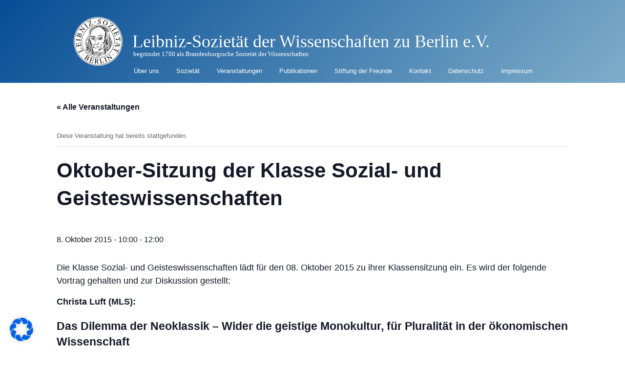

--- FILE ---
content_type: text/html; charset=UTF-8
request_url: https://leibnizsozietaet.de/event/oktober-sitzung-der-klasse-sozial-und-geisteswissenschaften-2/
body_size: 20143
content:
<!DOCTYPE html>
<html lang="de">
<head>
<meta charset="UTF-8">

<!-- wp_header -->
<link rel='stylesheet' id='tec-variables-skeleton-css' href='https://leibnizsozietaet.de/wp-content/plugins/the-events-calendar/common/build/css/variables-skeleton.css?ver=6.7.1' type='text/css' media='all' />
<link rel='stylesheet' id='tribe-common-skeleton-style-css' href='https://leibnizsozietaet.de/wp-content/plugins/the-events-calendar/common/build/css/common-skeleton.css?ver=6.7.1' type='text/css' media='all' />
<link rel='stylesheet' id='tribe-events-views-v2-bootstrap-datepicker-styles-css' href='https://leibnizsozietaet.de/wp-content/plugins/the-events-calendar/vendor/bootstrap-datepicker/css/bootstrap-datepicker.standalone.min.css?ver=6.13.1' type='text/css' media='all' />
<link rel='stylesheet' id='tribe-tooltipster-css-css' href='https://leibnizsozietaet.de/wp-content/plugins/the-events-calendar/common/vendor/tooltipster/tooltipster.bundle.min.css?ver=6.7.1' type='text/css' media='all' />
<link rel='stylesheet' id='tribe-events-views-v2-skeleton-css' href='https://leibnizsozietaet.de/wp-content/plugins/the-events-calendar/build/css/views-skeleton.css?ver=6.13.1' type='text/css' media='all' />
<link rel='stylesheet' id='tec-variables-full-css' href='https://leibnizsozietaet.de/wp-content/plugins/the-events-calendar/common/build/css/variables-full.css?ver=6.7.1' type='text/css' media='all' />
<link rel='stylesheet' id='tribe-common-full-style-css' href='https://leibnizsozietaet.de/wp-content/plugins/the-events-calendar/common/build/css/common-full.css?ver=6.7.1' type='text/css' media='all' />
<link rel='stylesheet' id='tribe-events-views-v2-full-css' href='https://leibnizsozietaet.de/wp-content/plugins/the-events-calendar/build/css/views-full.css?ver=6.13.1' type='text/css' media='all' />
<link rel='stylesheet' id='tribe-events-views-v2-print-css' href='https://leibnizsozietaet.de/wp-content/plugins/the-events-calendar/build/css/views-print.css?ver=6.13.1' type='text/css' media='print' />
<meta name='robots' content='index, follow, max-image-preview:large, max-snippet:-1, max-video-preview:-1' />
	<style>img:is([sizes="auto" i], [sizes^="auto," i]) { contain-intrinsic-size: 3000px 1500px }</style>
	
	<!-- This site is optimized with the Yoast SEO plugin v25.2 - https://yoast.com/wordpress/plugins/seo/ -->
	<title>Oktober-Sitzung der Klasse Sozial- und Geisteswissenschaften - Leibniz-Sozietät der Wissenschaften zu Berlin e.V.</title>
	<link rel="canonical" href="https://leibnizsozietaet.de/event/oktober-sitzung-der-klasse-sozial-und-geisteswissenschaften-2/" />
	<meta property="og:locale" content="de_DE" />
	<meta property="og:type" content="article" />
	<meta property="og:title" content="Oktober-Sitzung der Klasse Sozial- und Geisteswissenschaften - Leibniz-Sozietät der Wissenschaften zu Berlin e.V." />
	<meta property="og:description" content="Die Klasse Sozial- und Geisteswissenschaften lädt für den 08. Oktober 2015 zu ihrer Klassensitzung ein. Es wird der folgende Vortrag gehalten und zur Diskussion gestellt: Christa Luft (MLS): Das Dilemma [&hellip;]" />
	<meta property="og:url" content="https://leibnizsozietaet.de/event/oktober-sitzung-der-klasse-sozial-und-geisteswissenschaften-2/" />
	<meta property="og:site_name" content="Leibniz-Sozietät der Wissenschaften zu Berlin e.V." />
	<meta property="article:modified_time" content="2015-09-24T15:18:20+00:00" />
	<meta name="twitter:card" content="summary_large_image" />
	<meta name="twitter:label1" content="Geschätzte Lesezeit" />
	<meta name="twitter:data1" content="2 Minuten" />
	<script type="application/ld+json" class="yoast-schema-graph">{"@context":"https://schema.org","@graph":[{"@type":"WebPage","@id":"https://leibnizsozietaet.de/event/oktober-sitzung-der-klasse-sozial-und-geisteswissenschaften-2/","url":"https://leibnizsozietaet.de/event/oktober-sitzung-der-klasse-sozial-und-geisteswissenschaften-2/","name":"Oktober-Sitzung der Klasse Sozial- und Geisteswissenschaften - Leibniz-Sozietät der Wissenschaften zu Berlin e.V.","isPartOf":{"@id":"https://leibnizsozietaet.de/#website"},"datePublished":"2015-07-19T12:16:13+00:00","dateModified":"2015-09-24T15:18:20+00:00","breadcrumb":{"@id":"https://leibnizsozietaet.de/event/oktober-sitzung-der-klasse-sozial-und-geisteswissenschaften-2/#breadcrumb"},"inLanguage":"de","potentialAction":[{"@type":"ReadAction","target":["https://leibnizsozietaet.de/event/oktober-sitzung-der-klasse-sozial-und-geisteswissenschaften-2/"]}]},{"@type":"BreadcrumbList","@id":"https://leibnizsozietaet.de/event/oktober-sitzung-der-klasse-sozial-und-geisteswissenschaften-2/#breadcrumb","itemListElement":[{"@type":"ListItem","position":1,"name":"Home","item":"https://leibnizsozietaet.de/"},{"@type":"ListItem","position":2,"name":"Veranstaltungen","item":"https://leibnizsozietaet.de/events/"},{"@type":"ListItem","position":3,"name":"Oktober-Sitzung der Klasse Sozial- und Geisteswissenschaften"}]},{"@type":"WebSite","@id":"https://leibnizsozietaet.de/#website","url":"https://leibnizsozietaet.de/","name":"Leibniz-Sozietät der Wissenschaften zu Berlin e.V.","description":"begründet 1700 als Brandenburgische Sozietät der Wissenschaften","potentialAction":[{"@type":"SearchAction","target":{"@type":"EntryPoint","urlTemplate":"https://leibnizsozietaet.de/?s={search_term_string}"},"query-input":{"@type":"PropertyValueSpecification","valueRequired":true,"valueName":"search_term_string"}}],"inLanguage":"de"},{"@type":"Event","name":"Oktober-Sitzung der Klasse Sozial- und Geisteswissenschaften","description":"Die Klasse Sozial- und Geisteswissenschaften lädt für den 08. Oktober 2015 zu ihrer Klassensitzung ein. Es wird der folgende Vortrag gehalten und zur Diskussion gestellt: Christa Luft (MLS): Das Dilemma [&hellip;]","url":"https://leibnizsozietaet.de/event/oktober-sitzung-der-klasse-sozial-und-geisteswissenschaften-2/","eventAttendanceMode":"https://schema.org/OfflineEventAttendanceMode","eventStatus":"https://schema.org/EventScheduled","startDate":"2015-10-08T10:00:00+00:00","endDate":"2015-10-08T12:00:00+00:00","location":{"@type":"Place","name":"Berlin, Rathaus Tiergarten, Balkon-Saal","description":"","url":"","address":{"@type":"PostalAddress","streetAddress":"Mathilde-Jacob-Platz 1","addressLocality":"Berlin","postalCode":"10551"},"telephone":"","sameAs":""},"@id":"https://leibnizsozietaet.de/event/oktober-sitzung-der-klasse-sozial-und-geisteswissenschaften-2/#event","mainEntityOfPage":{"@id":"https://leibnizsozietaet.de/event/oktober-sitzung-der-klasse-sozial-und-geisteswissenschaften-2/"}}]}</script>
	<!-- / Yoast SEO plugin. -->


<link rel="alternate" type="application/rss+xml" title="Leibniz-Sozietät der Wissenschaften zu Berlin e.V. &raquo; Feed" href="https://leibnizsozietaet.de/feed/" />
<link rel="alternate" type="application/rss+xml" title="Leibniz-Sozietät der Wissenschaften zu Berlin e.V. &raquo; Kommentar-Feed" href="https://leibnizsozietaet.de/comments/feed/" />
<link rel="alternate" type="text/calendar" title="Leibniz-Sozietät der Wissenschaften zu Berlin e.V. &raquo; iCal Feed" href="https://leibnizsozietaet.de/events/?ical=1" />
<link rel="alternate" type="application/rss+xml" title="Leibniz-Sozietät der Wissenschaften zu Berlin e.V. &raquo; Oktober-Sitzung der Klasse Sozial- und Geisteswissenschaften Kommentar-Feed" href="https://leibnizsozietaet.de/event/oktober-sitzung-der-klasse-sozial-und-geisteswissenschaften-2/feed/" />
<style>
	.themify_builder .wow { visibility: hidden; }
	div:not(.caroufredsel_wrapper) > .themify_builder_slider > li:not(:first-child), .mfp-hide { display: none; }
a.themify_lightbox, .module-gallery a, .gallery-icon, .themify_lightboxed_images .post a[href$="jpg"], .themify_lightboxed_images .post a[href$="gif"], .themify_lightboxed_images .post a[href$="png"], .themify_lightboxed_images .post a[href$="JPG"], .themify_lightboxed_images .post a[href$="GIF"], .themify_lightboxed_images .post a[href$="PNG"], .themify_lightboxed_images .post a[href$="jpeg"], .themify_lightboxed_images .post a[href$="JPEG"] { cursor:not-allowed; }
	.themify_lightbox_loaded a.themify_lightbox, .themify_lightbox_loaded .module-gallery a, .themify_lightbox_loaded .gallery-icon { cursor:pointer; }
	</style><link rel='stylesheet' id='tribe-events-v2-single-skeleton-css' href='https://leibnizsozietaet.de/wp-content/plugins/the-events-calendar/build/css/tribe-events-single-skeleton.css?ver=6.13.1' type='text/css' media='all' />
<link rel='stylesheet' id='tribe-events-v2-single-skeleton-full-css' href='https://leibnizsozietaet.de/wp-content/plugins/the-events-calendar/build/css/tribe-events-single-full.css?ver=6.13.1' type='text/css' media='all' />
<link rel='stylesheet' id='themify-common-css' href='https://leibnizsozietaet.de/wp-content/themes/basic/themify/css/themify.common.min.css?ver=4.6.7' type='text/css' media='all' />
<meta name="builder-styles-css" data-href="https://leibnizsozietaet.de/wp-content/themes/basic/themify/themify-builder/css/themify-builder-style.min.css?ver=4.6.7" content="builder-styles-css" id="builder-styles-css" />
<link rel='stylesheet' id='wp-block-library-css' href='https://leibnizsozietaet.de/wp-includes/css/dist/block-library/style.min.css?ver=6.8.1' type='text/css' media='all' />
<style id='classic-theme-styles-inline-css' type='text/css'>
/*! This file is auto-generated */
.wp-block-button__link{color:#fff;background-color:#32373c;border-radius:9999px;box-shadow:none;text-decoration:none;padding:calc(.667em + 2px) calc(1.333em + 2px);font-size:1.125em}.wp-block-file__button{background:#32373c;color:#fff;text-decoration:none}
</style>
<style id='global-styles-inline-css' type='text/css'>
:root{--wp--preset--aspect-ratio--square: 1;--wp--preset--aspect-ratio--4-3: 4/3;--wp--preset--aspect-ratio--3-4: 3/4;--wp--preset--aspect-ratio--3-2: 3/2;--wp--preset--aspect-ratio--2-3: 2/3;--wp--preset--aspect-ratio--16-9: 16/9;--wp--preset--aspect-ratio--9-16: 9/16;--wp--preset--color--black: #000000;--wp--preset--color--cyan-bluish-gray: #abb8c3;--wp--preset--color--white: #ffffff;--wp--preset--color--pale-pink: #f78da7;--wp--preset--color--vivid-red: #cf2e2e;--wp--preset--color--luminous-vivid-orange: #ff6900;--wp--preset--color--luminous-vivid-amber: #fcb900;--wp--preset--color--light-green-cyan: #7bdcb5;--wp--preset--color--vivid-green-cyan: #00d084;--wp--preset--color--pale-cyan-blue: #8ed1fc;--wp--preset--color--vivid-cyan-blue: #0693e3;--wp--preset--color--vivid-purple: #9b51e0;--wp--preset--gradient--vivid-cyan-blue-to-vivid-purple: linear-gradient(135deg,rgba(6,147,227,1) 0%,rgb(155,81,224) 100%);--wp--preset--gradient--light-green-cyan-to-vivid-green-cyan: linear-gradient(135deg,rgb(122,220,180) 0%,rgb(0,208,130) 100%);--wp--preset--gradient--luminous-vivid-amber-to-luminous-vivid-orange: linear-gradient(135deg,rgba(252,185,0,1) 0%,rgba(255,105,0,1) 100%);--wp--preset--gradient--luminous-vivid-orange-to-vivid-red: linear-gradient(135deg,rgba(255,105,0,1) 0%,rgb(207,46,46) 100%);--wp--preset--gradient--very-light-gray-to-cyan-bluish-gray: linear-gradient(135deg,rgb(238,238,238) 0%,rgb(169,184,195) 100%);--wp--preset--gradient--cool-to-warm-spectrum: linear-gradient(135deg,rgb(74,234,220) 0%,rgb(151,120,209) 20%,rgb(207,42,186) 40%,rgb(238,44,130) 60%,rgb(251,105,98) 80%,rgb(254,248,76) 100%);--wp--preset--gradient--blush-light-purple: linear-gradient(135deg,rgb(255,206,236) 0%,rgb(152,150,240) 100%);--wp--preset--gradient--blush-bordeaux: linear-gradient(135deg,rgb(254,205,165) 0%,rgb(254,45,45) 50%,rgb(107,0,62) 100%);--wp--preset--gradient--luminous-dusk: linear-gradient(135deg,rgb(255,203,112) 0%,rgb(199,81,192) 50%,rgb(65,88,208) 100%);--wp--preset--gradient--pale-ocean: linear-gradient(135deg,rgb(255,245,203) 0%,rgb(182,227,212) 50%,rgb(51,167,181) 100%);--wp--preset--gradient--electric-grass: linear-gradient(135deg,rgb(202,248,128) 0%,rgb(113,206,126) 100%);--wp--preset--gradient--midnight: linear-gradient(135deg,rgb(2,3,129) 0%,rgb(40,116,252) 100%);--wp--preset--font-size--small: 13px;--wp--preset--font-size--medium: 20px;--wp--preset--font-size--large: 36px;--wp--preset--font-size--x-large: 42px;--wp--preset--spacing--20: 0.44rem;--wp--preset--spacing--30: 0.67rem;--wp--preset--spacing--40: 1rem;--wp--preset--spacing--50: 1.5rem;--wp--preset--spacing--60: 2.25rem;--wp--preset--spacing--70: 3.38rem;--wp--preset--spacing--80: 5.06rem;--wp--preset--shadow--natural: 6px 6px 9px rgba(0, 0, 0, 0.2);--wp--preset--shadow--deep: 12px 12px 50px rgba(0, 0, 0, 0.4);--wp--preset--shadow--sharp: 6px 6px 0px rgba(0, 0, 0, 0.2);--wp--preset--shadow--outlined: 6px 6px 0px -3px rgba(255, 255, 255, 1), 6px 6px rgba(0, 0, 0, 1);--wp--preset--shadow--crisp: 6px 6px 0px rgba(0, 0, 0, 1);}:where(.is-layout-flex){gap: 0.5em;}:where(.is-layout-grid){gap: 0.5em;}body .is-layout-flex{display: flex;}.is-layout-flex{flex-wrap: wrap;align-items: center;}.is-layout-flex > :is(*, div){margin: 0;}body .is-layout-grid{display: grid;}.is-layout-grid > :is(*, div){margin: 0;}:where(.wp-block-columns.is-layout-flex){gap: 2em;}:where(.wp-block-columns.is-layout-grid){gap: 2em;}:where(.wp-block-post-template.is-layout-flex){gap: 1.25em;}:where(.wp-block-post-template.is-layout-grid){gap: 1.25em;}.has-black-color{color: var(--wp--preset--color--black) !important;}.has-cyan-bluish-gray-color{color: var(--wp--preset--color--cyan-bluish-gray) !important;}.has-white-color{color: var(--wp--preset--color--white) !important;}.has-pale-pink-color{color: var(--wp--preset--color--pale-pink) !important;}.has-vivid-red-color{color: var(--wp--preset--color--vivid-red) !important;}.has-luminous-vivid-orange-color{color: var(--wp--preset--color--luminous-vivid-orange) !important;}.has-luminous-vivid-amber-color{color: var(--wp--preset--color--luminous-vivid-amber) !important;}.has-light-green-cyan-color{color: var(--wp--preset--color--light-green-cyan) !important;}.has-vivid-green-cyan-color{color: var(--wp--preset--color--vivid-green-cyan) !important;}.has-pale-cyan-blue-color{color: var(--wp--preset--color--pale-cyan-blue) !important;}.has-vivid-cyan-blue-color{color: var(--wp--preset--color--vivid-cyan-blue) !important;}.has-vivid-purple-color{color: var(--wp--preset--color--vivid-purple) !important;}.has-black-background-color{background-color: var(--wp--preset--color--black) !important;}.has-cyan-bluish-gray-background-color{background-color: var(--wp--preset--color--cyan-bluish-gray) !important;}.has-white-background-color{background-color: var(--wp--preset--color--white) !important;}.has-pale-pink-background-color{background-color: var(--wp--preset--color--pale-pink) !important;}.has-vivid-red-background-color{background-color: var(--wp--preset--color--vivid-red) !important;}.has-luminous-vivid-orange-background-color{background-color: var(--wp--preset--color--luminous-vivid-orange) !important;}.has-luminous-vivid-amber-background-color{background-color: var(--wp--preset--color--luminous-vivid-amber) !important;}.has-light-green-cyan-background-color{background-color: var(--wp--preset--color--light-green-cyan) !important;}.has-vivid-green-cyan-background-color{background-color: var(--wp--preset--color--vivid-green-cyan) !important;}.has-pale-cyan-blue-background-color{background-color: var(--wp--preset--color--pale-cyan-blue) !important;}.has-vivid-cyan-blue-background-color{background-color: var(--wp--preset--color--vivid-cyan-blue) !important;}.has-vivid-purple-background-color{background-color: var(--wp--preset--color--vivid-purple) !important;}.has-black-border-color{border-color: var(--wp--preset--color--black) !important;}.has-cyan-bluish-gray-border-color{border-color: var(--wp--preset--color--cyan-bluish-gray) !important;}.has-white-border-color{border-color: var(--wp--preset--color--white) !important;}.has-pale-pink-border-color{border-color: var(--wp--preset--color--pale-pink) !important;}.has-vivid-red-border-color{border-color: var(--wp--preset--color--vivid-red) !important;}.has-luminous-vivid-orange-border-color{border-color: var(--wp--preset--color--luminous-vivid-orange) !important;}.has-luminous-vivid-amber-border-color{border-color: var(--wp--preset--color--luminous-vivid-amber) !important;}.has-light-green-cyan-border-color{border-color: var(--wp--preset--color--light-green-cyan) !important;}.has-vivid-green-cyan-border-color{border-color: var(--wp--preset--color--vivid-green-cyan) !important;}.has-pale-cyan-blue-border-color{border-color: var(--wp--preset--color--pale-cyan-blue) !important;}.has-vivid-cyan-blue-border-color{border-color: var(--wp--preset--color--vivid-cyan-blue) !important;}.has-vivid-purple-border-color{border-color: var(--wp--preset--color--vivid-purple) !important;}.has-vivid-cyan-blue-to-vivid-purple-gradient-background{background: var(--wp--preset--gradient--vivid-cyan-blue-to-vivid-purple) !important;}.has-light-green-cyan-to-vivid-green-cyan-gradient-background{background: var(--wp--preset--gradient--light-green-cyan-to-vivid-green-cyan) !important;}.has-luminous-vivid-amber-to-luminous-vivid-orange-gradient-background{background: var(--wp--preset--gradient--luminous-vivid-amber-to-luminous-vivid-orange) !important;}.has-luminous-vivid-orange-to-vivid-red-gradient-background{background: var(--wp--preset--gradient--luminous-vivid-orange-to-vivid-red) !important;}.has-very-light-gray-to-cyan-bluish-gray-gradient-background{background: var(--wp--preset--gradient--very-light-gray-to-cyan-bluish-gray) !important;}.has-cool-to-warm-spectrum-gradient-background{background: var(--wp--preset--gradient--cool-to-warm-spectrum) !important;}.has-blush-light-purple-gradient-background{background: var(--wp--preset--gradient--blush-light-purple) !important;}.has-blush-bordeaux-gradient-background{background: var(--wp--preset--gradient--blush-bordeaux) !important;}.has-luminous-dusk-gradient-background{background: var(--wp--preset--gradient--luminous-dusk) !important;}.has-pale-ocean-gradient-background{background: var(--wp--preset--gradient--pale-ocean) !important;}.has-electric-grass-gradient-background{background: var(--wp--preset--gradient--electric-grass) !important;}.has-midnight-gradient-background{background: var(--wp--preset--gradient--midnight) !important;}.has-small-font-size{font-size: var(--wp--preset--font-size--small) !important;}.has-medium-font-size{font-size: var(--wp--preset--font-size--medium) !important;}.has-large-font-size{font-size: var(--wp--preset--font-size--large) !important;}.has-x-large-font-size{font-size: var(--wp--preset--font-size--x-large) !important;}
:where(.wp-block-post-template.is-layout-flex){gap: 1.25em;}:where(.wp-block-post-template.is-layout-grid){gap: 1.25em;}
:where(.wp-block-columns.is-layout-flex){gap: 2em;}:where(.wp-block-columns.is-layout-grid){gap: 2em;}
:root :where(.wp-block-pullquote){font-size: 1.5em;line-height: 1.6;}
</style>
<link rel='stylesheet' id='dashicons-css' href='https://leibnizsozietaet.de/wp-includes/css/dashicons.min.css?ver=6.8.1' type='text/css' media='all' />
<link rel='stylesheet' id='thickbox-css' href='https://leibnizsozietaet.de/wp-includes/js/thickbox/thickbox.css?ver=6.8.1' type='text/css' media='all' />
<link rel='stylesheet' id='auto-thickbox-css' href='https://leibnizsozietaet.de/wp-content/plugins/auto-thickbox/css/styles-pre39.css?ver=20140420' type='text/css' media='all' />
<link rel='stylesheet' id='borlabs-cookie-css' href='https://leibnizsozietaet.de/wp-content/cache/borlabs-cookie/borlabs-cookie_1_de.css?ver=2.3-10' type='text/css' media='all' />
<link rel='stylesheet' id='tablepress-default-css' href='https://leibnizsozietaet.de/wp-content/plugins/tablepress/css/build/default.css?ver=3.1.3' type='text/css' media='all' />
<link rel='stylesheet' id='tablepress-responsive-tables-css' href='https://leibnizsozietaet.de/wp-content/plugins/tablepress-responsive-tables/css/tablepress-responsive.min.css?ver=1.8' type='text/css' media='all' />
<link rel='stylesheet' id='theme-style-css' href='https://leibnizsozietaet.de/wp-content/themes/basic/style.min.css?ver=2.1.7' type='text/css' media='all' />
<link rel='stylesheet' id='themify-media-queries-css' href='https://leibnizsozietaet.de/wp-content/themes/basic/media-queries.min.css?ver=2.1.7' type='text/css' media='all' />
<link rel='stylesheet' id='themify-customize-css' href='https://leibnizsozietaet.de/wp-content/uploads/themify-customizer.css?ver=19.01.23.19.36.08' type='text/css' media='all' />
<script type="text/javascript" src="https://leibnizsozietaet.de/wp-includes/js/jquery/jquery.min.js?ver=3.7.1" id="jquery-core-js"></script>
<script type="text/javascript" src="https://leibnizsozietaet.de/wp-includes/js/jquery/jquery-migrate.min.js?ver=3.4.1" id="jquery-migrate-js"></script>
<script type="text/javascript" src="https://leibnizsozietaet.de/wp-content/plugins/the-events-calendar/common/build/js/tribe-common.js?ver=9c44e11f3503a33e9540" id="tribe-common-js"></script>
<script type="text/javascript" src="https://leibnizsozietaet.de/wp-content/plugins/the-events-calendar/build/js/views/breakpoints.js?ver=4208de2df2852e0b91ec" id="tribe-events-views-v2-breakpoints-js"></script>
<link rel="https://api.w.org/" href="https://leibnizsozietaet.de/wp-json/" /><link rel="alternate" title="JSON" type="application/json" href="https://leibnizsozietaet.de/wp-json/wp/v2/tribe_events/9723" /><link rel="EditURI" type="application/rsd+xml" title="RSD" href="https://leibnizsozietaet.de/xmlrpc.php?rsd" />
<meta name="generator" content="WordPress 6.8.1" />
<link rel='shortlink' href='https://leibnizsozietaet.de/?p=9723' />
<link rel="alternate" title="oEmbed (JSON)" type="application/json+oembed" href="https://leibnizsozietaet.de/wp-json/oembed/1.0/embed?url=https%3A%2F%2Fleibnizsozietaet.de%2Fevent%2Foktober-sitzung-der-klasse-sozial-und-geisteswissenschaften-2%2F" />
<link rel="alternate" title="oEmbed (XML)" type="text/xml+oembed" href="https://leibnizsozietaet.de/wp-json/oembed/1.0/embed?url=https%3A%2F%2Fleibnizsozietaet.de%2Fevent%2Foktober-sitzung-der-klasse-sozial-und-geisteswissenschaften-2%2F&#038;format=xml" />
<script type="text/javascript">
  jQuery(function($){
    $('.comment-reply-link').click(function(e){
      e.preventDefault();
      var args = $(this).data('onclick');
      args = args.replace(/.*\(|\)/gi, '').replace(/\"|\s+/g, '');
      args = args.split(',');
      tinymce.EditorManager.execCommand('mceRemoveEditor', true, 'comment');
      addComment.moveForm.apply( addComment, args );
      tinymce.EditorManager.execCommand('mceAddEditor', true, 'comment');
    });
    $('#cancel-comment-reply-link').click(function(e){
        e.preventDefault();
        tinymce.EditorManager.execCommand('mceRemoveEditor', true, 'comment');
        setTimeout(function(){ tinymce.EditorManager.execCommand('mceAddEditor', true, 'comment'); }, 1);
    });
  });
</script>

	<style type='text/css'>
	#wp-comment-editor-container {
		border: 2px solid #DFDFDF;
	}
	</style>
	<meta name="tec-api-version" content="v1"><meta name="tec-api-origin" content="https://leibnizsozietaet.de"><link rel="alternate" href="https://leibnizsozietaet.de/wp-json/tribe/events/v1/events/9723" />
<script type='text/javascript'>
/* <![CDATA[ */
var thickboxL10n = {"next":"Weiter &gt;","prev":"&lt; Zurück","image":"Bild","of":"von","close":"Schliessen","loadingAnimation":"https:\/\/leibnizsozietaet.de\/wp-content\/plugins\/auto-thickbox\/images\/loadingAnimation.gif"};
try{convertEntities(thickboxL10n);}catch(e){};;
/* ]]> */
</script>
<!-- Analytics by WP Statistics - https://wp-statistics.com -->




	<script type="text/javascript">
		var tf_mobile_menu_trigger_point = 1000;
	</script>
	
<meta name="viewport" content="width=device-width, initial-scale=1">
		<style type="text/css" id="wp-custom-css">
			/*
Hier kannst du dein eigenes CSS einfügen.

Klicke auf das Hilfe-Symbol oben, um mehr zu lernen.
*/

/* 
Farbverlauf im Hintergrund des Headers
*/
#headerwrap {
  background-image: linear-gradient( 135deg, #064d95, #7eadca);
}


/*
Mindesthöhe des Headers, damit das Logo nicht über den Rand ausbricht
*/
header#header.pagewidth {
min-height: 140px;
border: 0;
}


/*
Schriftfarbe und Freiraum für Logo
*/
#site-logo {
  /*color: white;*/
  padding-left: 120px;
  padding-top: 40px;
}


/*
Freiraum für Logo
*/
div#site-description.site-description {
  margin-left: 122px;
  margin-top: 30px;
  padding-top: 0px;
}


/* 
Menüeintrag 'Search Results' ausblenden 
!!! Muss im Original angepasst werden !!!
*/
.page-item-12662 {
display: none;
}

/*
RSS-Logo im Header ausblenden
*/
div.social-widget {
  display:none;
}

/*
Vertikales Menü nach unten verschieben, damit Button sichtbar wird
*/
.mobile_menu_active #main-nav { 
  /*top: 240px;*/
	margin-right: 30px;
}



/*
Google-Logo und Placeholder-Text im Suchfeld ausblenden
Funktioniert nicht in Edge!!

#gsc-i-id1:placeholder-shown {
display:none;
}
*/


/*
Ab hier kleine optische Verbesserungen
*/
.tribe-events-list-widget {
  margin-bottom: 3px;
}

#tribe-events-list-widget-5 > ol > li.tribe-events-list-widget-events {
	padding-top: 5px;
	padding-left: 0px;
}

.tribe-events-widget-link {
	margin-bottom: 25px;
}

#cat {
width: 100%;
}

.taxonomy_dropdown_widget_dropdown {
width: 100%;
}

#archives-dropdown-2 {
width: 100%;
}


/*
Artikel-Veröffentlicher ausgeblendet
*/
.post-author {
display:none;
}

/*
Mitgliederverzeichis Alphabet waagerecht ausrichten 
*/
.pagination li{
display: inline;
padding-right: 15px;
}

/*
Seitenhintergrund grau
*/
.type-page {
background-color:#f7f7f7;
	padding: 10px;
	margin-top:-20px;
}

/*
h2 in Grau - Customizer zerstört Header - Grund unbekannt
*/
h2 {
  color: #666;
}		</style>
		
<script type="text/javascript">var dnt_config={ifdnt:"0",mode:"whitelist",black:[],white:["leibnizsozietaet.de"]};</script><script type="text/javascript">function aop_around(a,b){aop.around({target:a,method:b},function(a){if(typeof a.arguments[0].src==="string"&&(a.arguments[0].tagName.toLowerCase()==="script"||a.arguments[0].tagName.toLowerCase()==="img"||a.arguments[0].tagName.toLowerCase()==="iframe")&&a.arguments[0].src!=="javascript:void(0)"){if(sanitizer(a.arguments[0].src)===true){a.arguments[0].src="javascript:void(0)"}}return a.proceed()})}function sanitizer(a){var b=new RegExp("(?:f|ht)tp(?:s)?://([^/]+)","im");try{a=a.match(b)[1].toString()}catch(c){return a}if(mode==="blacklist"){for(x in list["black"]){if(typeof list["black"][x]==="string"){if(a.indexOf(list["black"][x].toLowerCase())!==-1){a=true;break}}}}else{for(x in list["white"]){if(typeof list["white"][x]==="string"){if(a.indexOf(list["white"][x].toLowerCase())!==-1){tmpS=false;break}else{tmpS=true}}}if(tmpS===true)a=tmpS}return a}(function(){var _after=1;var _afterThrow=2;var _afterFinally=3;var _before=4;var _around=5;var _intro=6;var _regexEnabled=true;var _arguments="arguments";var _undef="undefined";var getType=function(){var a=Object.prototype.toString,b={},c={1:"element",3:"textnode",9:"document",11:"fragment"},d="Arguments Array Boolean Date Document Element Error Fragment Function NodeList Null Number Object RegExp String TextNode Undefined Window".split(" ");for(var e=d.length;e--;){var f=d[e],g=window[f];if(g){try{b[a.call(new g)]=f.toLowerCase()}catch(h){}}}return function(d){return d==null&&(d===undefined?_undef:"null")||d.nodeType&&c[d.nodeType]||typeof d.length=="number"&&(d.callee&&_arguments||d.alert&&"window"||d.item&&"nodelist")||b[a.call(d)]}}();var isFunc=function(a){return getType(a)=="function"};var weaveOne=function(source,method,advice){var old=source[method];if(advice.type!=_intro&&!isFunc(old)){var oldObject=old;old=function(){var code=arguments.length>0?_arguments+"[0]":"";for(var i=1;i<arguments.length;i++){code+=","+_arguments+"["+i+"]"}return eval("oldObject("+code+");")}}var aspect;if(advice.type==_after||advice.type==_afterThrow||advice.type==_afterFinally)aspect=function(){var a,b=null;try{a=old.apply(this,arguments)}catch(c){b=c}if(advice.type==_after)if(b==null)a=advice.value.apply(this,[a,method]);else throw b;else if(advice.type==_afterThrow&&b!=null)a=advice.value.apply(this,[b,method]);else if(advice.type==_afterFinally)a=advice.value.apply(this,[a,b,method]);return a};else if(advice.type==_before)aspect=function(){advice.value.apply(this,[arguments,method]);return old.apply(this,arguments)};else if(advice.type==_intro)aspect=function(){return advice.value.apply(this,arguments)};else if(advice.type==_around){aspect=function(){var a={object:this,args:Array.prototype.slice.call(arguments)};return advice.value.apply(a.object,[{arguments:a.args,method:method,proceed:function(){return old.apply(a.object,a.args)}}])}}aspect.unweave=function(){source[method]=old;pointcut=source=aspect=old=null};source[method]=aspect;return aspect};var search=function(a,b,c){var d=[];for(var e in a){var f=null;try{f=a[e]}catch(g){}if(f!=null&&e.match(b.method)&&isFunc(f))d[d.length]={source:a,method:e,advice:c}}return d};var weave=function(a,b){var c=typeof a.target.prototype!=_undef?a.target.prototype:a.target;var d=[];if(b.type!=_intro&&typeof c[a.method]==_undef){var e=search(a.target,a,b);if(e.length==0)e=search(c,a,b);for(var f in e)d[d.length]=weaveOne(e[f].source,e[f].method,e[f].advice)}else{d[0]=weaveOne(c,a.method,b)}return _regexEnabled?d:d[0]};aop={after:function(a,b){return weave(a,{type:_after,value:b})},afterThrow:function(a,b){return weave(a,{type:_afterThrow,value:b})},afterFinally:function(a,b){return weave(a,{type:_afterFinally,value:b})},before:function(a,b){return weave(a,{type:_before,value:b})},around:function(a,b){return weave(a,{type:_around,value:b})},introduction:function(a,b){return weave(a,{type:_intro,value:b})},setup:function(a){_regexEnabled=a.regexMatch}}})();if(dnt_config.ifdnt!=="1"||navigator.doNotTrack==="yes"||navigator.msDoNotTrack==="1"||navigator.doNotTrack==="1"||document.cookie.indexOf("dont_track_me=1")!==-1||document.cookie.indexOf("civicAllowCookies=no")!==-1){var mode=dnt_config.mode;var list=[];list["black"]=dnt_config.black;list["white"]=dnt_config.white;aop.around({target:document,method:"write"},function(a){if(a.arguments[0].search(/img|script|iframe/i)!==-1){if(sanitizer(a.arguments[0])===true){a.arguments[0]=a.arguments[0].replace(/</g,"<!-- ").replace(/>/g," -->")}}return a.proceed()});scriptParent=document.getElementsByTagName("script")[0].parentNode;if(scriptParent.tagName.toLowerCase!=="head"){head=document.getElementsByTagName("head")[0];aop_around(head,"insertBefore");aop_around(head,"appendChild")}aop_around(scriptParent,"insertBefore");aop_around(scriptParent,"appendChild");var a2a_config=a2a_config||{};a2a_config.no_3p=1;var addthis_config={data_use_cookies:false};var _gaq=_gaq||[];_gaq.push(["_gat._anonymizeIp"])}
</script>
</head>

<body class="wp-singular tribe_events-template-default single single-tribe_events postid-9723 wp-theme-basic tribe-events-page-template tribe-no-js tribe-filter-live themify-fw-4-6-7 basic-2-1-7 skin-default webkit not-ie default_width sidebar1 no-home no-touch themify_lightboxed_images builder-parallax-scrolling-active events-single tribe-events-style-full tribe-events-style-theme">
<script type="text/javascript">aop_around(document.body, 'appendChild'); aop_around(document.body, 'insertBefore'); </script>
<script type="text/javascript">
	function themifyMobileMenuTrigger(e) {
		var w = document.body.clientWidth;
		if( w > 0 && w <= tf_mobile_menu_trigger_point ) {
			document.body.classList.add( 'mobile_menu_active' );
		} else {
			document.body.classList.remove( 'mobile_menu_active' );
		}
		
	}
	themifyMobileMenuTrigger();
	var _init =function () {
	    jQuery( window ).on('tfsmartresize.tf_mobile_menu', themifyMobileMenuTrigger );
	    document.removeEventListener( 'DOMContentLoaded', _init, {once:true,passive:true} );
	    _init=null;
	};
	document.addEventListener( 'DOMContentLoaded', _init, {once:true,passive:true} );
</script>
<div id="pagewrap" class="hfeed site">

	<div id="headerwrap">

				<header id="header" class="pagewidth" itemscope="itemscope" itemtype="https://schema.org/WPHeader">
        			<hgroup>
				<div id="site-logo"><a href="https://leibnizsozietaet.de" title="Leibniz-Sozietät der Wissenschaften zu Berlin e.V."><span>Leibniz-Sozietät der Wissenschaften zu Berlin e.V.</span></a></div>
														<div id="site-description" class="site-description"><span>begründet 1700 als Brandenburgische Sozietät der Wissenschaften</span></div>
							</hgroup>

			<nav itemscope="itemscope" itemtype="https://schema.org/SiteNavigationElement">
				<div id="menu-icon" class="mobile-button"></div>
				<ul id="main-nav" class="main-nav menu-name-mainmenu"><li id="menu-item-12885" class="menu-item menu-item-type-post_type menu-item-object-page menu-item-has-children menu-item-12885"><a href="https://leibnizsozietaet.de/ueber-uns/">Über uns</a>
<ul class="sub-menu">
	<li id="menu-item-12886" class="menu-item menu-item-type-post_type menu-item-object-page menu-item-12886"><a href="https://leibnizsozietaet.de/ueber-uns/statut/">Satzung</a></li>
	<li id="menu-item-12887" class="menu-item menu-item-type-post_type menu-item-object-page menu-item-12887"><a href="https://leibnizsozietaet.de/ueber-uns/finanzierung/">Finanzierung</a></li>
	<li id="menu-item-12888" class="menu-item menu-item-type-post_type menu-item-object-page menu-item-12888"><a href="https://leibnizsozietaet.de/ueber-uns/logo/">Logo</a></li>
	<li id="menu-item-24696" class="menu-item menu-item-type-post_type menu-item-object-page menu-item-24696"><a href="https://leibnizsozietaet.de/ueber-uns/mitglieder/">Mitglieder</a></li>
	<li id="menu-item-12889" class="menu-item menu-item-type-post_type menu-item-object-page menu-item-12889"><a href="https://leibnizsozietaet.de/ueber-uns/ehrenmitglieder/">Ehrenmitglieder</a></li>
	<li id="menu-item-12892" class="menu-item menu-item-type-post_type menu-item-object-page menu-item-12892"><a href="https://leibnizsozietaet.de/ueber-uns/geschichte/">Geschichte</a></li>
	<li id="menu-item-13638" class="menu-item menu-item-type-post_type menu-item-object-page menu-item-13638"><a href="https://leibnizsozietaet.de/ueber-uns/dokumente-zur-geschichte-der-sozietaet/">Dokumente zur Geschichte der Sozietät</a></li>
</ul>
</li>
<li id="menu-item-12893" class="menu-item menu-item-type-post_type menu-item-object-page menu-item-has-children menu-item-12893"><a href="https://leibnizsozietaet.de/sozietaet/">Sozietät</a>
<ul class="sub-menu">
	<li id="menu-item-12894" class="menu-item menu-item-type-post_type menu-item-object-page menu-item-12894"><a href="https://leibnizsozietaet.de/sozietaet/organisation/">Organisation</a></li>
	<li id="menu-item-12898" class="menu-item menu-item-type-post_type menu-item-object-page menu-item-12898"><a href="https://leibnizsozietaet.de/veranstaltungen/klassen-veranstaltungen/">Klassen</a></li>
	<li id="menu-item-13010" class="menu-item menu-item-type-post_type menu-item-object-page menu-item-has-children menu-item-13010"><a href="https://leibnizsozietaet.de/sozietaet/arbeitskreise/">Arbeitskreise</a>
	<ul class="sub-menu">
		<li id="menu-item-12926" class="menu-item menu-item-type-taxonomy menu-item-object-category menu-item-12926"><a href="https://leibnizsozietaet.de/category/arbeitskreise-2/ak-allgemeine-technologie/">Allgemeine Technologie</a></li>
		<li id="menu-item-15093" class="menu-item menu-item-type-taxonomy menu-item-object-category menu-item-15093"><a href="https://leibnizsozietaet.de/category/arbeitskreise-2/ak-emergente-systeme/">Emergente Systeme</a></li>
		<li id="menu-item-22462" class="menu-item menu-item-type-taxonomy menu-item-object-category menu-item-22462"><a href="https://leibnizsozietaet.de/category/arbeitskreise-2/energie/">Energie, Mensch und Zivilisation</a></li>
		<li id="menu-item-22463" class="menu-item menu-item-type-taxonomy menu-item-object-category menu-item-22463"><a href="https://leibnizsozietaet.de/category/arbeitskreise-2/europa/">Europa</a></li>
		<li id="menu-item-12928" class="menu-item menu-item-type-taxonomy menu-item-object-category menu-item-12928"><a href="https://leibnizsozietaet.de/category/arbeitskreise-2/ak-geomuwa/">Geo-, Montan-, Umwelt-, Weltraum-, Astrowissenschaften</a></li>
		<li id="menu-item-12929" class="menu-item menu-item-type-taxonomy menu-item-object-category menu-item-12929"><a href="https://leibnizsozietaet.de/category/arbeitskreise-2/ak-gesellschaftsanalyse/">Gesellschaftsanalyse und Klassen</a></li>
		<li id="menu-item-23808" class="menu-item menu-item-type-taxonomy menu-item-object-category menu-item-23808"><a href="https://leibnizsozietaet.de/category/arbeitskreise-2/mentale-repraesentationen/">Mentale Repräsentationen</a></li>
		<li id="menu-item-12933" class="menu-item menu-item-type-taxonomy menu-item-object-category menu-item-12933"><a href="https://leibnizsozietaet.de/category/arbeitskreise-2/paedagogik/">Pädagogik</a></li>
		<li id="menu-item-12931" class="menu-item menu-item-type-taxonomy menu-item-object-category menu-item-12931"><a href="https://leibnizsozietaet.de/category/arbeitskreise-2/ak-48er-revolutionsforschung/">Vormärz und 48er Revolutionsforschung</a></li>
		<li id="menu-item-29497" class="menu-item menu-item-type-post_type menu-item-object-page menu-item-29497"><a href="https://leibnizsozietaet.de/sozietaet/arbeitskreise/arbeitskreis-wissenschaftsgeschichte/">Wissenschaftsgeschichte</a></li>
		<li id="menu-item-12930" class="menu-item menu-item-type-taxonomy menu-item-object-category menu-item-12930"><a href="https://leibnizsozietaet.de/category/arbeitskreise-2/ak-prinzip-einfachheit/">Prinzip Einfachheit (inaktiv)</a></li>
		<li id="menu-item-12935" class="menu-item menu-item-type-taxonomy menu-item-object-category menu-item-12935"><a href="https://leibnizsozietaet.de/category/arbeitskreise-2/toleranz/">Toleranz (inaktiv)</a></li>
		<li id="menu-item-12932" class="menu-item menu-item-type-taxonomy menu-item-object-category menu-item-12932"><a href="https://leibnizsozietaet.de/category/arbeitskreise-2/ak-zeit-und-evolution/">Zeit und Evolution (inaktiv)</a></li>
		<li id="menu-item-12934" class="menu-item menu-item-type-taxonomy menu-item-object-category menu-item-12934"><a href="https://leibnizsozietaet.de/category/arbeitskreise-2/kommission-fuer-akademie-und-wissenschaftsgeschichte/">Kommission für Akademie- und Wissenschaftsgeschichte (inaktiv)</a></li>
	</ul>
</li>
	<li id="menu-item-12896" class="menu-item menu-item-type-post_type menu-item-object-page menu-item-12896"><a href="https://leibnizsozietaet.de/sozietaet/projekte/">Projekte</a></li>
	<li id="menu-item-22968" class="menu-item menu-item-type-post_type menu-item-object-page menu-item-22968"><a href="https://leibnizsozietaet.de/diskussion/">Diskussionen</a></li>
	<li id="menu-item-12897" class="menu-item menu-item-type-post_type menu-item-object-page menu-item-12897"><a href="https://leibnizsozietaet.de/sozietaet/wiss-beirat/">Wissenschaftlicher Beirat</a></li>
	<li id="menu-item-12899" class="menu-item menu-item-type-post_type menu-item-object-page menu-item-12899"><a href="https://leibnizsozietaet.de/sozietaet/auszeichnungen/">Auszeichnungen</a></li>
</ul>
</li>
<li id="menu-item-12904" class="menu-item menu-item-type-post_type menu-item-object-page menu-item-has-children menu-item-12904"><a href="https://leibnizsozietaet.de/veranstaltungen/">Veranstaltungen</a>
<ul class="sub-menu">
	<li id="menu-item-12905" class="menu-item menu-item-type-post_type menu-item-object-page menu-item-12905"><a href="https://leibnizsozietaet.de/veranstaltungen/veranstaltungsplan/">Veranstaltungsplan</a></li>
	<li id="menu-item-12906" class="menu-item menu-item-type-post_type menu-item-object-page menu-item-12906"><a href="https://leibnizsozietaet.de/veranstaltungen/plenum/">Plenum</a></li>
	<li id="menu-item-12907" class="menu-item menu-item-type-post_type menu-item-object-page menu-item-12907"><a href="https://leibnizsozietaet.de/veranstaltungen/klassen-veranstaltungen/">Klassen</a></li>
	<li id="menu-item-12908" class="menu-item menu-item-type-post_type menu-item-object-page menu-item-12908"><a href="https://leibnizsozietaet.de/veranstaltungen/leibniz-tag/">Leibniz-Tag</a></li>
	<li id="menu-item-12909" class="menu-item menu-item-type-post_type menu-item-object-page menu-item-12909"><a href="https://leibnizsozietaet.de/veranstaltungen/konferenzen/">Konferenzen</a></li>
	<li id="menu-item-12910" class="menu-item menu-item-type-post_type menu-item-object-page menu-item-12910"><a href="https://leibnizsozietaet.de/veranstaltungen/arbeitskreise/">Arbeitskreise</a></li>
</ul>
</li>
<li id="menu-item-12911" class="menu-item menu-item-type-post_type menu-item-object-page menu-item-has-children menu-item-12911"><a href="https://leibnizsozietaet.de/publikationen/">Publikationen</a>
<ul class="sub-menu">
	<li id="menu-item-12912" class="menu-item menu-item-type-post_type menu-item-object-page menu-item-12912"><a href="https://leibnizsozietaet.de/publikationen/sitzungsberichte/">Sitzungsberichte</a></li>
	<li id="menu-item-12913" class="menu-item menu-item-type-post_type menu-item-object-page menu-item-12913"><a href="https://leibnizsozietaet.de/publikationen/abhandlungen/">Abhandlungen</a></li>
	<li id="menu-item-12914" class="menu-item menu-item-type-post_type menu-item-object-page menu-item-12914"><a href="https://leibnizsozietaet.de/publikationen/leibniz-online/">Leibniz Online</a></li>
	<li id="menu-item-12915" class="menu-item menu-item-type-post_type menu-item-object-page menu-item-12915"><a href="https://leibnizsozietaet.de/publikationen/leibniz-intern/">Leibniz Intern</a></li>
	<li id="menu-item-18073" class="menu-item menu-item-type-post_type menu-item-object-page menu-item-18073"><a href="https://leibnizsozietaet.de/publikationen/symposium-cuturekultur/">SYMPOSIUM CULTURE@KULTUR (Zeitschrift)</a></li>
	<li id="menu-item-12917" class="menu-item menu-item-type-post_type menu-item-object-page menu-item-12917"><a href="https://leibnizsozietaet.de/publikationen/einzelpublikationen/">Einzelpublikationen</a></li>
	<li id="menu-item-12918" class="menu-item menu-item-type-post_type menu-item-object-page menu-item-12918"><a href="https://leibnizsozietaet.de/publikationen/debatten/">Debatten</a></li>
	<li id="menu-item-25673" class="menu-item menu-item-type-post_type menu-item-object-page menu-item-25673"><a href="https://leibnizsozietaet.de/publikationen/kooperation-mit-dem-leibniz-gymnasium-berlin/">Kooperation mit dem Leibniz Gymnasium Berlin</a></li>
	<li id="menu-item-12916" class="menu-item menu-item-type-post_type menu-item-object-page menu-item-12916"><a href="https://leibnizsozietaet.de/publikationen/hinweise-fur-autoren/">Hinweise für Autoren</a></li>
</ul>
</li>
<li id="menu-item-12900" class="menu-item menu-item-type-post_type menu-item-object-page menu-item-has-children menu-item-12900"><a href="https://leibnizsozietaet.de/stiftung/">Stiftung der Freunde</a>
<ul class="sub-menu">
	<li id="menu-item-12901" class="menu-item menu-item-type-post_type menu-item-object-page menu-item-12901"><a href="https://leibnizsozietaet.de/stiftung/satzung-der-stiftung/">Satzung der Stiftung</a></li>
	<li id="menu-item-12902" class="menu-item menu-item-type-post_type menu-item-object-page menu-item-12902"><a href="https://leibnizsozietaet.de/stiftung/kuratorium/">Kuratorium</a></li>
	<li id="menu-item-12903" class="menu-item menu-item-type-post_type menu-item-object-page menu-item-12903"><a href="https://leibnizsozietaet.de/stiftung/adressen/">Adressen</a></li>
</ul>
</li>
<li id="menu-item-12923" class="menu-item menu-item-type-post_type menu-item-object-page menu-item-12923"><a href="https://leibnizsozietaet.de/kontakt/">Kontakt</a></li>
<li id="menu-item-15466" class="menu-item menu-item-type-post_type menu-item-object-page menu-item-15466"><a href="https://leibnizsozietaet.de/datenschutzerklaerung/">Datenschutz</a></li>
<li id="menu-item-12924" class="menu-item menu-item-type-post_type menu-item-object-page menu-item-12924"><a href="https://leibnizsozietaet.de/impressum/">Impressum</a></li>
</ul>				<!-- /#main-nav -->
			</nav>

			
			<div class="social-widget">
				
									<div class="rss"><a href="https://leibnizsozietaet.de/feed/">RSS</a></div>
							</div>
			<!-- /.social-widget -->
				</header>
		<!-- /#header -->
        
	</div>
	<!-- /#headerwrap -->

	<div id="body" class="clearfix">
    <section id="tribe-events-pg-template" class="tribe-events-pg-template"><div class="tribe-events-before-html"></div><span class="tribe-events-ajax-loading"><img class="tribe-events-spinner-medium" src="https://leibnizsozietaet.de/wp-content/plugins/the-events-calendar/src/resources/images/tribe-loading.gif" alt="Lade Veranstaltungen" /></span>
<div id="tribe-events-content" class="tribe-events-single">

	<p class="tribe-events-back">
		<a href="https://leibnizsozietaet.de/events/"> &laquo; Alle Veranstaltungen</a>
	</p>

	<!-- Notices -->
	<div class="tribe-events-notices"><ul><li>Diese Veranstaltung hat bereits stattgefunden.</li></ul></div>
	<h1 class="tribe-events-single-event-title">Oktober-Sitzung der Klasse Sozial- und Geisteswissenschaften</h1>
	<div class="tribe-events-schedule tribe-clearfix">
		<h2><span class="tribe-event-date-start">8. Oktober 2015 - 10:00</span> - <span class="tribe-event-time">12:00</span></h2>			</div>

	<!-- Event header -->
	<div id="tribe-events-header"  data-title="Oktober-Sitzung der Klasse Sozial- und Geisteswissenschaften - Leibniz-Sozietät der Wissenschaften zu Berlin e.V." data-viewtitle="Oktober-Sitzung der Klasse Sozial- und Geisteswissenschaften">
		<!-- Navigation -->
		<nav class="tribe-events-nav-pagination" aria-label="Veranstaltung Navigation">
			<ul class="tribe-events-sub-nav">
				<li class="tribe-events-nav-previous"><a href="https://leibnizsozietaet.de/event/workshop-des-ak-gesellschaftsanalyse-und-klassen/"><span>&laquo;</span> Workshop des AK Gesellschaftsanalyse und Klassen</a></li>
				<li class="tribe-events-nav-next"><a href="https://leibnizsozietaet.de/event/oktober-sitzung-des-plenums-der-leibniz-sozietaet-2/">Oktober-Sitzung des Plenums der Leibniz-Sozietät <span>&raquo;</span></a></li>
			</ul>
			<!-- .tribe-events-sub-nav -->
		</nav>
	</div>
	<!-- #tribe-events-header -->

			<div id="post-9723" class="post-9723 tribe_events type-tribe_events status-publish hentry has-post-title has-post-date has-post-category has-post-tag has-post-comment has-post-author ">
			<!-- Event featured image, but exclude link -->
			
			<!-- Event content -->
						<div class="tribe-events-single-event-description tribe-events-content">
				<p>Die Klasse Sozial- und Geisteswissenschaften lädt für den 08. Oktober 2015 zu ihrer Klassensitzung ein. Es wird der folgende Vortrag gehalten und zur Diskussion gestellt:</p>
<p><strong>Christa Luft (MLS):<br />
</strong></p>
<h2>Das Dilemma der Neoklassik – Wider die geistige Monokultur, für Pluralität in der ökonomischen Wissenschaft</h2>
<p>10.00 bis 12.00 Uhr; Ort: Balkonsaal</p>
<p><strong>C.V.:</strong><br />
Frau Prof. Luft hat Außen- und Weltwirtschaft studiert. Sie wurde 1987 zum Korrespondierenden Mitglied der 1700 von Leibniz in Berlin begründeten Gelehrtengesellschaft gewählt, der heutigen Leibniz-Sozietät der Wissenschaften zu Berlin e.V.<br />
Lange Jahre war sie an der Berliner Hochschule für Ökonomie (HfÖ), der größten wirtschaftswissenschaftlichen Lehr- und Forschungseinrichtung der DDR, tätig, zuletzt als Rektorin. Von 1978 bis 1981 arbeitete sie als Stellvertretende Direktorin des Internationalen Ökonomischen Forschungsinstituts beim Rat für Gegenseitige Wirtschaftshilfe in Moskau. Im Wendeherbst 1989 wurde sie in die Regierung Modrow berufen und mit dem Amt einer Stellvertretenden Vorsitzenden des Ministerrates für den Bereich Wirtschaft betraut. Nach Abwicklung der HfÖ im Jahre 1991 war sie Dozentin an dem von ihr in Berlin mitbegründeten Institut für Internationale Bildung e. V. und hielt Gastvorträge an Hohen Schulen im In- und Ausland. Von 1994 bis 2002 gehörte Christa Luft als direkt gewählte Abgeordnete dem Deutschen Bundestag an und war haushaltspolitische Sprecherin der PDS-Fraktion. Sie ist Mitglied der Rosa-Luxemburg-Stiftung und der Deutschen Gesellschaft für Osteuropakunde. Seit Ende 2002 arbeitet sie als freischaffende Publizistin. Aus ihrer Feder stammen nach 1990 sieben Bücher, vor allem zur Transformation der ostdeutschen Wirtschaft. Ihr „Treuhandreport“ wurde u.a. bei Orell Füssli in der Schweiz herausgegeben und ins Koreanische übersetzt. Mitgewirkt hat sie an mehreren Publikationen zur Theorieentwicklung im Kontext der Krise.</p>
<p><strong>Abstract:</strong><br />
Im Zentrum des Vortrages steht die in der Volkswirtschaftslehre vorherrschende neoklassische Denkschule, gespiegelt im Kontext der jüngsten großen Krise. Folgende Befunde sind der Referentin wichtig:<br />
&#8211; Dogmen wie die Gleichgewichtsdokrin und das Austeritätsaxiom lösen keine Probleme, sondern verschärfen sie.<br />
&#8211; Unter den Studierenden wächst die Kritik an der paradigmatischen Enge ihres Faches, sie fordern Pluralität, alternative Theorieansätze.<br />
&#8211; Auch in der Ökonomenzunft wird die Einseitigkeit ökonomischen Denkens zunehmend thematisiert.<br />
&#8211; Auf drängende Probleme wie die hierzulande und weltweit wachsende Ungleichheit mit ihren Folgen gibt die vorherrschende Schule keine Antwort.<br />
&#8211; Die Neoklassik sieht den Hauptgrund für Krisen in außerökonomischen Faktoren. Der von Marx als „Überakkumulation“ beschriebene Vorgang bleibt außer Betracht.<br />
Statt eines scheinbar unpolitischen Ökonomismus („Economics“) wird eine p<em>olitische</em> Ökonomie gebraucht, die von einem Gesellschaftsbezug der Wirtschaft ausgeht und sich nicht auf die betriebswirtschaftliche Logik reduziert. Dabei geht es nicht um die Wiederbelebung von -ismen, sondern um Nutzung des problemlösungsorientierten Instrumentariums, das in den Heterodoxien angelegt ist.</p>
<div id="themify_builder_content-9723" data-postid="9723" class="themify_builder_content themify_builder_content-9723 themify_builder tb_generate_css" style="visibility:hidden;opacity:0;">
    </div>
<!-- /themify_builder_content -->			</div>
			<!-- .tribe-events-single-event-description -->
			<div class="tribe-events tribe-common">
	<div class="tribe-events-c-subscribe-dropdown__container">
		<div class="tribe-events-c-subscribe-dropdown">
			<div class="tribe-common-c-btn-border tribe-events-c-subscribe-dropdown__button">
				<svg  class="tribe-common-c-svgicon tribe-common-c-svgicon--cal-export tribe-events-c-subscribe-dropdown__export-icon"  viewBox="0 0 23 17" xmlns="http://www.w3.org/2000/svg">
  <path fill-rule="evenodd" clip-rule="evenodd" d="M.128.896V16.13c0 .211.145.383.323.383h15.354c.179 0 .323-.172.323-.383V.896c0-.212-.144-.383-.323-.383H.451C.273.513.128.684.128.896Zm16 6.742h-.901V4.679H1.009v10.729h14.218v-3.336h.901V7.638ZM1.01 1.614h14.218v2.058H1.009V1.614Z" />
  <path d="M20.5 9.846H8.312M18.524 6.953l2.89 2.909-2.855 2.855" stroke-width="1.2" stroke-linecap="round" stroke-linejoin="round"/>
</svg>
				<button
					class="tribe-events-c-subscribe-dropdown__button-text"
					aria-expanded="false"
					aria-controls="tribe-events-subscribe-dropdown-content"
					aria-label="Zeige Links an um Veranstaltungen zu deinem Kalender hinzuzufügen"
				>
					Zum Kalender hinzufügen				</button>
				<svg  class="tribe-common-c-svgicon tribe-common-c-svgicon--caret-down tribe-events-c-subscribe-dropdown__button-icon"  viewBox="0 0 10 7" xmlns="http://www.w3.org/2000/svg" aria-hidden="true"><path fill-rule="evenodd" clip-rule="evenodd" d="M1.008.609L5 4.6 8.992.61l.958.958L5 6.517.05 1.566l.958-.958z" class="tribe-common-c-svgicon__svg-fill"/></svg>
			</div>
			<div id="tribe-events-subscribe-dropdown-content" class="tribe-events-c-subscribe-dropdown__content">
				<ul class="tribe-events-c-subscribe-dropdown__list">
											
<li class="tribe-events-c-subscribe-dropdown__list-item">
	<a
		href="https://www.google.com/calendar/event?action=TEMPLATE&#038;dates=20151008T100000/20151008T120000&#038;text=Oktober-Sitzung%20der%20Klasse%20Sozial-%20und%20Geisteswissenschaften&#038;details=Die+Klasse+Sozial-+und+Geisteswissenschaften+l%C3%A4dt+f%C3%BCr+den+08.+Oktober+2015+zu+ihrer+Klassensitzung+ein.+Es+wird+der+folgende+Vortrag+gehalten+und+zur+Diskussion+gestellt%3A%3Cstrong%3EChrista+Luft+%28MLS%29%3A%3C%2Fstrong%3E%3Ch2%3EDas+Dilemma+der+Neoklassik+%E2%80%93+Wider+die+geistige+Monokultur%2C+f%C3%BCr+Pluralit%C3%A4t+in+der+%C3%B6konomischen+Wissenschaft%3C%2Fh2%3E10.00+bis+12.00+Uhr%3B+Ort%3A+Balkonsaal%3Cstrong%3EC.V.%3A%3C%2Fstrong%3EFrau+Prof.+Luft+hat+Au%C3%9Fen-+und+Weltwirtschaft+studiert.+Sie+wurde+1987+zum+Korrespondierenden+Mitglied+der+1700+von+Leibniz+in+Berlin+begr%C3%BCndeten+Gelehrtengesellschaft+gew%C3%A4hlt%2C+der+heutigen+Leibniz-Soziet%C3%A4t+der+Wissenschaften+zu+Berlin+e.V.Lange+Jahre+war+sie+an+der+Berliner+Hochschule+f%C3%BCr+%C3%96konomie+%28Hf%C3%96%29%2C+der+gr%C3%B6%C3%9Ften+wirtschaftswissenschaftlichen+Lehr-+und+Forschungseinrichtung+der+DDR%2C+t%C3%A4tig%2C+zuletzt+als+Rektorin.+Von+1978+bis+1981+arbeitete+sie+als+Stellvertretende+Direktorin+des+Internationalen+%C3%96konomischen+Forschungsinstituts+beim+Rat+f%C3%BCr+Gegenseitige+Wirtschaftshilfe++%28Zeige+vollst%C3%A4ndige+Veranstaltung-Beschreibung+hier+an%3A+https%3A%2F%2Fleibnizsozietaet.de%2Fevent%2Foktober-sitzung-der-klasse-sozial-und-geisteswissenschaften-2%2F%29&#038;location=Berlin,%20Rathaus%20Tiergarten,%20Balkon-Saal,%20Mathilde-Jacob-Platz%201,%20Berlin,%2010551&#038;trp=false&#038;ctz=UTC&#038;sprop=website:https://leibnizsozietaet.de"
		class="tribe-events-c-subscribe-dropdown__list-item-link"
		target="_blank"
		rel="noopener noreferrer nofollow noindex"
	>
		Google Kalender	</a>
</li>
											
<li class="tribe-events-c-subscribe-dropdown__list-item">
	<a
		href="webcal://leibnizsozietaet.de/event/oktober-sitzung-der-klasse-sozial-und-geisteswissenschaften-2/?ical=1"
		class="tribe-events-c-subscribe-dropdown__list-item-link"
		target="_blank"
		rel="noopener noreferrer nofollow noindex"
	>
		iCalendar	</a>
</li>
											
<li class="tribe-events-c-subscribe-dropdown__list-item">
	<a
		href="https://outlook.office.com/owa/?path=/calendar/action/compose&#038;rrv=addevent&#038;startdt=2015-10-08T10%3A00%3A00%2B00%3A00&#038;enddt=2015-10-08T12%3A00%3A00%2B00%3A00&#038;location=Berlin,%20Rathaus%20Tiergarten,%20Balkon-Saal,%20Mathilde-Jacob-Platz%201,%20Berlin,%2010551&#038;subject=Oktober-Sitzung%20der%20Klasse%20Sozial-%20und%20Geisteswissenschaften&#038;body=Die%20Klasse%20Sozial-%20und%20Geisteswissenschaften%20l%C3%A4dt%20f%C3%BCr%20den%2008.%20Oktober%202015%20zu%20ihrer%20Klassensitzung%20ein.%20Es%20wird%20der%20folgende%20Vortrag%20gehalten%20und%20zur%20Diskussion%20gestellt%3AChrista%20Luft%20%28MLS%29%3ADas%20Dilemma%20der%20Neoklassik%20%E2%80%93%20Wider%20die%20geistige%20Monokultur%2C%20f%C3%BCr%20Pluralit%C3%A4t%20in%20der%20%C3%B6konomischen%20Wissenschaft10.00%20bis%2012.00%20Uhr%3B%20Ort%3A%20BalkonsaalC.V.%3AFrau%20Prof.%20Luft%20hat%20Au%C3%9Fen-%20und%20Weltwirtschaft%20studiert.%20Sie%20wurde%201987%20zum%20Korrespondierenden%20Mitglied%20der%201700%20von%20Leibniz%20in%20Berlin%20begr%C3%BCndeten%20Gelehrtengesellschaft%20gew%C3%A4hlt%2C%20der%20heutigen%20Leibniz-Soziet%C3%A4t%20der%20Wissenschaften%20zu%20Berlin%20e.V.Lange%20Jahre%20war%20sie%20an%20der%20Berliner%20Hochschule%20f%C3%BCr%20%C3%96konomie%20%28Hf%C3%96%29%2C%20der%20gr%C3%B6%C3%9Ften%20wirtschaftswissenschaftlichen%20Lehr-%20und%20Forschungseinrichtung%20der%20DDR%2C%20t%C3%A4tig%2C%20zuletzt%20als%20Rektorin.%20Von%201978%20bis%201981%20arbeitete%20sie%20als%20Stellvertretende%20Direktorin%20des%20Internationalen%20%C3%96konomischen%20Forschungsi%20%28Zeige%20vollst%C3%A4ndige%20Veranstaltung-Beschreibung%20hier%20an%3A%20https%3A%2F%2Fleibnizsozietaet.de%2Fevent%2Foktober-sitzung-der-klasse-sozial-und-geisteswissenschaften-2%2F%29"
		class="tribe-events-c-subscribe-dropdown__list-item-link"
		target="_blank"
		rel="noopener noreferrer nofollow noindex"
	>
		Outlook 365	</a>
</li>
											
<li class="tribe-events-c-subscribe-dropdown__list-item">
	<a
		href="https://outlook.live.com/owa/?path=/calendar/action/compose&#038;rrv=addevent&#038;startdt=2015-10-08T10%3A00%3A00%2B00%3A00&#038;enddt=2015-10-08T12%3A00%3A00%2B00%3A00&#038;location=Berlin,%20Rathaus%20Tiergarten,%20Balkon-Saal,%20Mathilde-Jacob-Platz%201,%20Berlin,%2010551&#038;subject=Oktober-Sitzung%20der%20Klasse%20Sozial-%20und%20Geisteswissenschaften&#038;body=Die%20Klasse%20Sozial-%20und%20Geisteswissenschaften%20l%C3%A4dt%20f%C3%BCr%20den%2008.%20Oktober%202015%20zu%20ihrer%20Klassensitzung%20ein.%20Es%20wird%20der%20folgende%20Vortrag%20gehalten%20und%20zur%20Diskussion%20gestellt%3AChrista%20Luft%20%28MLS%29%3ADas%20Dilemma%20der%20Neoklassik%20%E2%80%93%20Wider%20die%20geistige%20Monokultur%2C%20f%C3%BCr%20Pluralit%C3%A4t%20in%20der%20%C3%B6konomischen%20Wissenschaft10.00%20bis%2012.00%20Uhr%3B%20Ort%3A%20BalkonsaalC.V.%3AFrau%20Prof.%20Luft%20hat%20Au%C3%9Fen-%20und%20Weltwirtschaft%20studiert.%20Sie%20wurde%201987%20zum%20Korrespondierenden%20Mitglied%20der%201700%20von%20Leibniz%20in%20Berlin%20begr%C3%BCndeten%20Gelehrtengesellschaft%20gew%C3%A4hlt%2C%20der%20heutigen%20Leibniz-Soziet%C3%A4t%20der%20Wissenschaften%20zu%20Berlin%20e.V.Lange%20Jahre%20war%20sie%20an%20der%20Berliner%20Hochschule%20f%C3%BCr%20%C3%96konomie%20%28Hf%C3%96%29%2C%20der%20gr%C3%B6%C3%9Ften%20wirtschaftswissenschaftlichen%20Lehr-%20und%20Forschungseinrichtung%20der%20DDR%2C%20t%C3%A4tig%2C%20zuletzt%20als%20Rektorin.%20Von%201978%20bis%201981%20arbeitete%20sie%20als%20Stellvertretende%20Direktorin%20des%20Internationalen%20%C3%96konomischen%20Forschungsi%20%28Zeige%20vollst%C3%A4ndige%20Veranstaltung-Beschreibung%20hier%20an%3A%20https%3A%2F%2Fleibnizsozietaet.de%2Fevent%2Foktober-sitzung-der-klasse-sozial-und-geisteswissenschaften-2%2F%29"
		class="tribe-events-c-subscribe-dropdown__list-item-link"
		target="_blank"
		rel="noopener noreferrer nofollow noindex"
	>
		Outlook Live	</a>
</li>
									</ul>
			</div>
		</div>
	</div>
</div>

			<!-- Event meta -->
						
	<div class="tribe-events-single-section tribe-events-event-meta primary tribe-clearfix">


<div class="tribe-events-meta-group tribe-events-meta-group-details">
	<h2 class="tribe-events-single-section-title"> Details </h2>
	<dl>

		
			<dt class="tribe-events-start-date-label"> Datum: </dt>
			<dd>
				<abbr class="tribe-events-abbr tribe-events-start-date published dtstart" title="2015-10-08"> 8. Oktober 2015 </abbr>
			</dd>

			<dt class="tribe-events-start-time-label"> Zeit: </dt>
			<dd>
				<div class="tribe-events-abbr tribe-events-start-time published dtstart" title="2015-10-08">
					10:00 - 12:00									</div>
			</dd>

		
		
		
		
		
		
			</dl>
</div>

<div class="tribe-events-meta-group tribe-events-meta-group-venue">
	<h2 class="tribe-events-single-section-title"> Veranstaltungsort </h2>
	<dl>
				<dt
			class="tribe-common-a11y-visual-hide"
			aria-label="Veranstaltungsort name: This represents the name of the Veranstaltung Veranstaltungsort."
		>
					</dt>
		<dd class="tribe-venue"> Berlin, Rathaus Tiergarten, Balkon-Saal </dd>

					<dt
				class="tribe-common-a11y-visual-hide"
				aria-label="Veranstaltungsort address: This represents the address of the Veranstaltung Veranstaltungsort."
			>
							</dt>
			<dd class="tribe-venue-location">
				<address class="tribe-events-address">
					<span class="tribe-address">

<span class="tribe-street-address">Mathilde-Jacob-Platz 1</span>
	
		<br>
		<span class="tribe-locality">Berlin</span><span class="tribe-delimiter">,</span>


	<span class="tribe-postal-code">10551</span>


</span>

											<a class="tribe-events-gmap" href="https://maps.google.com/maps?f=q&#038;source=s_q&#038;hl=en&#038;geocode=&#038;q=Mathilde-Jacob-Platz+1+Berlin+10551" title="Klicken, um Google Karte anzuzeigen" target="_blank" rel="noreferrer noopener">Google Karte anzeigen</a>									</address>
			</dd>
		
		
		
			</dl>
</div>

	</div>


					</div> <!-- #post-x -->
			
	<!-- Event footer -->
	<div id="tribe-events-footer">
		<!-- Navigation -->
		<nav class="tribe-events-nav-pagination" aria-label="Veranstaltung Navigation">
			<ul class="tribe-events-sub-nav">
				<li class="tribe-events-nav-previous"><a href="https://leibnizsozietaet.de/event/workshop-des-ak-gesellschaftsanalyse-und-klassen/"><span>&laquo;</span> Workshop des AK Gesellschaftsanalyse und Klassen</a></li>
				<li class="tribe-events-nav-next"><a href="https://leibnizsozietaet.de/event/oktober-sitzung-des-plenums-der-leibniz-sozietaet-2/">Oktober-Sitzung des Plenums der Leibniz-Sozietät <span>&raquo;</span></a></li>
			</ul>
			<!-- .tribe-events-sub-nav -->
		</nav>
	</div>
	<!-- #tribe-events-footer -->

</div><!-- #tribe-events-content -->
<div class="tribe-events-after-html"></div>
<!--
This calendar is powered by The Events Calendar.
http://evnt.is/18wn
-->
</section>
	    </div>
	<!-- /body -->
		
	<div id="footerwrap">
    
    			<footer id="footer" class="pagewidth clearfix" itemscope="itemscope" itemtype="https://schema.org/WPFooter">
				

				
	<div class="footer-widgets clearfix">

								<div class=" first">
							</div>
		
	</div>
	<!-- /.footer-widgets -->

	
			<p class="back-top"><a href="#header">&uarr;</a></p>
		
			<ul id="footer-nav" class="footer-nav menu-name-footer-menue"><li id="menu-item-15468" class="menu-item menu-item-type-post_type menu-item-object-page menu-item-15468"><a href="https://leibnizsozietaet.de/kontakt/">Kontakt</a></li>
<li id="menu-item-15467" class="menu-item menu-item-type-post_type menu-item-object-page menu-item-15467"><a href="https://leibnizsozietaet.de/datenschutzerklaerung/">Datenschutzerklärung</a></li>
<li id="menu-item-15469" class="menu-item menu-item-type-post_type menu-item-object-page menu-item-15469"><a href="https://leibnizsozietaet.de/impressum/">Impressum</a></li>
<li id="menu-item-22773" class="menu-item menu-item-type-post_type menu-item-object-page menu-item-22773"><a href="https://leibnizsozietaet.de/cookie_erklaerung/">Cookie Erklärung</a></li>
</ul>	
			<div class="footer-text clearfix">
				<div class="one">&copy; <a href="https://leibnizsozietaet.de">Leibniz-Sozietät der Wissenschaften zu Berlin e.V.</a> 2026</div>							</div>
			<!-- /footer-text --> 
					</footer>
		<!-- /#footer --> 
        	</div>
	<!-- /#footerwrap -->
	
</div>
<!-- /#pagewrap -->


<!-- wp_footer -->
<script type="speculationrules">
{"prefetch":[{"source":"document","where":{"and":[{"href_matches":"\/*"},{"not":{"href_matches":["\/wp-*.php","\/wp-admin\/*","\/wp-content\/uploads\/*","\/wp-content\/*","\/wp-content\/plugins\/*","\/wp-content\/themes\/basic\/*","\/*\\?(.+)"]}},{"not":{"selector_matches":"a[rel~=\"nofollow\"]"}},{"not":{"selector_matches":".no-prefetch, .no-prefetch a"}}]},"eagerness":"conservative"}]}
</script>
		<script>
		( function ( body ) {
			'use strict';
			body.className = body.className.replace( /\btribe-no-js\b/, 'tribe-js' );
		} )( document.body );
		</script>
		<!--googleoff: all--><div data-nosnippet><script id="BorlabsCookieBoxWrap" type="text/template"><div
    id="BorlabsCookieBox"
    class="BorlabsCookie"
    role="dialog"
    aria-labelledby="CookieBoxTextHeadline"
    aria-describedby="CookieBoxTextDescription"
    aria-modal="true"
>
    <div class="bottom-center" style="display: none;">
        <div class="_brlbs-bar-wrap">
            <div class="_brlbs-bar _brlbs-bar-advanced">
                <div class="cookie-box">
                    <div class="container">
                        <div class="row align-items-center">
                            <div class="col-12 col-sm-9">
                                <div class="row">
                                    <div class="col-12">
                                        <div class="_brlbs-flex-left">
                                                                                            <img
                                                    width="32"
                                                    height="32"
                                                    class="cookie-logo"
                                                    src="https://leibnizsozietaet.de/wp-content/uploads/2017/06/logo.100.png"
                                                    srcset="https://leibnizsozietaet.de/wp-content/uploads/2017/06/logo.100.png, https://leibnizsozietaet.de/wp-content/uploads/2017/06/logo.100.png 2x"
                                                    alt="Datenschutzeinstellungen"
                                                    aria-hidden="true"
                                                >
                                                                                        <span role="heading" aria-level="3" class="_brlbs-h3" id="CookieBoxTextHeadline">
                                                Datenschutzeinstellungen                                            </span>
                                        </div>

                                        <p id="CookieBoxTextDescription">
                                            <span class="_brlbs-paragraph _brlbs-text-description">Wir benötigen Ihre Zustimmung, bevor Sie unsere Website weiter besuchen können.</span> <span class="_brlbs-paragraph _brlbs-text-confirm-age">Wenn Sie unter 16 Jahre alt sind und Ihre Zustimmung zu freiwilligen Diensten geben möchten, müssen Sie Ihre Erziehungsberechtigten um Erlaubnis bitten.</span> <span class="_brlbs-paragraph _brlbs-text-technology">Wir verwenden Cookies und andere Technologien auf unserer Website. Einige von ihnen sind essenziell, während andere uns helfen, diese Website und Ihre Erfahrung zu verbessern.</span> <span class="_brlbs-paragraph _brlbs-text-personal-data">Personenbezogene Daten können verarbeitet werden (z. B. IP-Adressen), z. B. für personalisierte Anzeigen und Inhalte oder Anzeigen- und Inhaltsmessung.</span> <span class="_brlbs-paragraph _brlbs-text-more-information">Weitere Informationen über die Verwendung Ihrer Daten finden Sie in unserer  <a class="_brlbs-cursor" href="https://leibnizsozietaet.de/datenschutzerklaerung/">Datenschutzerklärung</a>.</span> <span class="_brlbs-paragraph _brlbs-text-revoke">Sie können Ihre Auswahl jederzeit unter <a class="_brlbs-cursor" href="#" data-cookie-individual>Einstellungen</a> widerrufen oder anpassen.</span>                                        </p>
                                    </div>
                                </div>

                                                                    <fieldset>
                                        <legend class="sr-only">Datenschutzeinstellungen</legend>
                                        <ul
                                             class="show-cookie-logo"                                        >
                                                                                                                                                <li>
                                                        <label class="_brlbs-checkbox">
                                                            Essenziell                                                            <input
                                                                id="checkbox-essential"
                                                                tabindex="0"
                                                                type="checkbox"
                                                                name="cookieGroup[]"
                                                                value="essential"
                                                                 checked                                                                 disabled                                                                data-borlabs-cookie-checkbox
                                                            >
                                                            <span class="_brlbs-checkbox-indicator"></span>
                                                        </label>
                                                    </li>
                                                                                                                                                                                                                                                                                                                                                                                                                        </ul>
                                    </fieldset>
                                                                </div>

                            <div class="col-12 col-sm-3">
                                                                    <p class="_brlbs-accept">
                                        <a
                                            href="#"
                                            tabindex="0"
                                            role="button"
                                            class="_brlbs-btn _brlbs-btn-accept-all _brlbs-cursor"
                                            data-cookie-accept-all
                                        >
                                            Alle akzeptieren                                        </a>
                                    </p>

                                    <p class="_brlbs-accept">
                                        <a
                                            href="#"
                                            tabindex="0"
                                            role="button"
                                            id="CookieBoxSaveButton"
                                            class="_brlbs-btn _brlbs-cursor"
                                            data-cookie-accept
                                        >
                                            Speichern                                        </a>
                                    </p>
                                
                                                                    <p class="_brlbs-refuse-btn">
                                        <a
                                            href="#"
                                            tabindex="0"
                                            role="button"
                                            class="_brlbs-btn _brlbs-cursor"
                                            data-cookie-refuse
                                        >
                                            Nur essenzielle Cookies akzeptieren                                        </a>
                                    </p>
                                
                                <p class="_brlbs-manage-btn ">
                                    <a
                                        href="#"
                                        tabindex="0"
                                        role="button"
                                        class="_brlbs-cursor _brlbs-btn "
                                        data-cookie-individual
                                    >
                                        Individuelle Datenschutzeinstellungen                                    </a>
                                </p>

                                <p class="_brlbs-legal">
                                    <a
                                        href="#"
                                        tabindex="0"
                                        role="button"
                                        class="_brlbs-cursor"
                                        data-cookie-individual
                                    >
                                        Cookie-Details                                    </a>

                                                                            <span class="_brlbs-separator"></span>
                                        <a
                                            tabindex="0"
                                            href="https://leibnizsozietaet.de/datenschutzerklaerung/"
                                        >
                                            Datenschutzerklärung                                        </a>
                                    
                                                                            <span class="_brlbs-separator"></span>
                                        <a
                                            tabindex="0"
                                            href="https://leibnizsozietaet.de/impressum/"
                                        >
                                            Impressum                                        </a>
                                                                    </p>
                            </div>
                        </div>
                    </div>
                </div>

                <div
    class="cookie-preference"
    aria-hidden="true"
    role="dialog"
    aria-describedby="CookiePrefDescription"
    aria-modal="true"
>
    <div class="container not-visible">
        <div class="row no-gutters">
            <div class="col-12">
                <div class="row no-gutters align-items-top">
                    <div class="col-12">
                        <div class="_brlbs-flex-center">
                                                    <img
                                width="32"
                                height="32"
                                class="cookie-logo"
                                src="https://leibnizsozietaet.de/wp-content/uploads/2017/06/logo.100.png"
                                srcset="https://leibnizsozietaet.de/wp-content/uploads/2017/06/logo.100.png, https://leibnizsozietaet.de/wp-content/uploads/2017/06/logo.100.png 2x"
                                alt="Datenschutzeinstellungen"
                            >
                                                    <span role="heading" aria-level="3" class="_brlbs-h3">Datenschutzeinstellungen</span>
                        </div>

                        <p id="CookiePrefDescription">
                            <span class="_brlbs-paragraph _brlbs-text-confirm-age">Wenn Sie unter 16 Jahre alt sind und Ihre Zustimmung zu freiwilligen Diensten geben möchten, müssen Sie Ihre Erziehungsberechtigten um Erlaubnis bitten.</span> <span class="_brlbs-paragraph _brlbs-text-technology">Wir verwenden Cookies und andere Technologien auf unserer Website. Einige von ihnen sind essenziell, während andere uns helfen, diese Website und Ihre Erfahrung zu verbessern.</span> <span class="_brlbs-paragraph _brlbs-text-personal-data">Personenbezogene Daten können verarbeitet werden (z. B. IP-Adressen), z. B. für personalisierte Anzeigen und Inhalte oder Anzeigen- und Inhaltsmessung.</span> <span class="_brlbs-paragraph _brlbs-text-more-information">Weitere Informationen über die Verwendung Ihrer Daten finden Sie in unserer  <a class="_brlbs-cursor" href="https://leibnizsozietaet.de/datenschutzerklaerung/">Datenschutzerklärung</a>.</span> <span class="_brlbs-paragraph _brlbs-text-description">Hier finden Sie eine Übersicht über alle verwendeten Cookies. Sie können Ihre Einwilligung zu ganzen Kategorien geben oder sich weitere Informationen anzeigen lassen und so nur bestimmte Cookies auswählen.</span>                        </p>

                        <div class="row no-gutters align-items-center">
                            <div class="col-12 col-sm-10">
                                <p class="_brlbs-accept">
                                                                            <a
                                            href="#"
                                            class="_brlbs-btn _brlbs-btn-accept-all _brlbs-cursor"
                                            tabindex="0"
                                            role="button"
                                            data-cookie-accept-all
                                        >
                                            Alle akzeptieren                                        </a>
                                        
                                    <a
                                        href="#"
                                        id="CookiePrefSave"
                                        tabindex="0"
                                        role="button"
                                        class="_brlbs-btn _brlbs-cursor"
                                        data-cookie-accept
                                    >
                                        Speichern                                    </a>

                                                                            <a
                                            href="#"
                                            class="_brlbs-btn _brlbs-refuse-btn _brlbs-cursor"
                                            tabindex="0"
                                            role="button"
                                            data-cookie-refuse
                                        >
                                            Nur essenzielle Cookies akzeptieren                                        </a>
                                                                    </p>
                            </div>

                            <div class="col-12 col-sm-2">
                                <p class="_brlbs-refuse">
                                    <a
                                        href="#"
                                        class="_brlbs-cursor"
                                        tabindex="0"
                                        role="button"
                                        data-cookie-back
                                    >
                                        Zurück                                    </a>

                                                                    </p>
                            </div>
                        </div>
                    </div>
                </div>

                <div data-cookie-accordion>
                                            <fieldset>
                            <legend class="sr-only">Datenschutzeinstellungen</legend>

                                                                                                <div class="bcac-item">
                                        <div class="d-flex flex-row">
                                            <label class="w-75">
                                                <span role="heading" aria-level="4" class="_brlbs-h4">Essenziell (1)</span>
                                            </label>

                                            <div class="w-25 text-right">
                                                                                            </div>
                                        </div>

                                        <div class="d-block">
                                            <p>Essenzielle Cookies ermöglichen grundlegende Funktionen und sind für die einwandfreie Funktion der Website erforderlich.</p>

                                            <p class="text-center">
                                                <a
                                                    href="#"
                                                    class="_brlbs-cursor d-block"
                                                    tabindex="0"
                                                    role="button"
                                                    data-cookie-accordion-target="essential"
                                                >
                                                    <span data-cookie-accordion-status="show">
                                                        Cookie-Informationen anzeigen                                                    </span>

                                                    <span data-cookie-accordion-status="hide" class="borlabs-hide">
                                                        Cookie-Informationen ausblenden                                                    </span>
                                                </a>
                                            </p>
                                        </div>

                                        <div
                                            class="borlabs-hide"
                                            data-cookie-accordion-parent="essential"
                                        >
                                                                                            <table>
                                                    
                                                    <tr>
                                                        <th scope="row">Name</th>
                                                        <td>
                                                            <label>
                                                                Borlabs Cookie                                                            </label>
                                                        </td>
                                                    </tr>

                                                    <tr>
                                                        <th scope="row">Anbieter</th>
                                                        <td>Eigentümer dieser Website<span>, </span><a href="https://leibnizsozietaet.de/impressum/">Impressum</a></td>
                                                    </tr>

                                                                                                            <tr>
                                                            <th scope="row">Zweck</th>
                                                            <td>Speichert die Einstellungen der Besucher, die in der Cookie Box von Borlabs Cookie ausgewählt wurden.</td>
                                                        </tr>
                                                        
                                                    
                                                    
                                                                                                            <tr>
                                                            <th scope="row">Cookie Name</th>
                                                            <td>borlabs-cookie</td>
                                                        </tr>
                                                        
                                                                                                            <tr>
                                                            <th scope="row">Cookie Laufzeit</th>
                                                            <td>1 Jahr</td>
                                                        </tr>
                                                                                                        </table>
                                                                                        </div>
                                    </div>
                                                                                                                                                                                                                                                                                                </fieldset>
                                        </div>

                <div class="d-flex justify-content-between">
                    <p class="_brlbs-branding flex-fill">
                                                    <a
                                href="https://de.borlabs.io/borlabs-cookie/"
                                target="_blank"
                                rel="nofollow noopener noreferrer"
                            >
                                <img src="https://leibnizsozietaet.de/wp-content/plugins/borlabs-cookie/assets/images/borlabs-cookie-icon-black.svg" alt="Borlabs Cookie" width="16" height="16">
                                                                 powered by Borlabs Cookie                            </a>
                                                </p>

                    <p class="_brlbs-legal flex-fill">
                                                    <a href="https://leibnizsozietaet.de/datenschutzerklaerung/">
                                Datenschutzerklärung                            </a>
                            
                                                    <span class="_brlbs-separator"></span>
                            
                                                    <a href="https://leibnizsozietaet.de/impressum/">
                                Impressum                            </a>
                                                </p>
                </div>
            </div>
        </div>
    </div>
</div>
            </div>
        </div>
    </div>
</div>
</script><div id="BorlabsCookieBoxWidget"
     class="bottom-left"
>
    <a
        href="#"
        class="borlabs-cookie-preference"
        target="_blank"
        title="Cookie Einstellungen öffnen"
        rel="nofollow noopener noreferrer"
    >
            <svg>
                <use xlink:href="https://leibnizsozietaet.de/wp-content/plugins/borlabs-cookie/assets/images/borlabs-cookie-icon-dynamic.svg#main" />
            </svg>

    </a>
</div>
</div><!--googleon: all--><script> /* <![CDATA[ */var tribe_l10n_datatables = {"aria":{"sort_ascending":": activate to sort column ascending","sort_descending":": activate to sort column descending"},"length_menu":"Show _MENU_ entries","empty_table":"No data available in table","info":"Showing _START_ to _END_ of _TOTAL_ entries","info_empty":"Showing 0 to 0 of 0 entries","info_filtered":"(filtered from _MAX_ total entries)","zero_records":"No matching records found","search":"Search:","all_selected_text":"All items on this page were selected. ","select_all_link":"Select all pages","clear_selection":"Clear Selection.","pagination":{"all":"All","next":"Next","previous":"Previous"},"select":{"rows":{"0":"","_":": Selected %d rows","1":": Selected 1 row"}},"datepicker":{"dayNames":["Sonntag","Montag","Dienstag","Mittwoch","Donnerstag","Freitag","Samstag"],"dayNamesShort":["So.","Mo.","Di.","Mi.","Do.","Fr.","Sa."],"dayNamesMin":["S","M","D","M","D","F","S"],"monthNames":["Januar","Februar","M\u00e4rz","April","Mai","Juni","Juli","August","September","Oktober","November","Dezember"],"monthNamesShort":["Januar","Februar","M\u00e4rz","April","Mai","Juni","Juli","August","September","Oktober","November","Dezember"],"monthNamesMin":["Jan.","Feb.","M\u00e4rz","Apr.","Mai","Juni","Juli","Aug.","Sep.","Okt.","Nov.","Dez."],"nextText":"Next","prevText":"Prev","currentText":"Today","closeText":"Done","today":"Today","clear":"Clear"}};/* ]]> */ </script><script type="text/javascript" src="https://leibnizsozietaet.de/wp-content/plugins/the-events-calendar/build/js/views/ical-links.js?ver=0dadaa0667a03645aee4" id="tribe-events-views-v2-ical-links-js"></script>
<script type="text/javascript" src="https://leibnizsozietaet.de/wp-content/plugins/the-events-calendar/vendor/bootstrap-datepicker/js/bootstrap-datepicker.min.js?ver=6.13.1" id="tribe-events-views-v2-bootstrap-datepicker-js"></script>
<script type="text/javascript" src="https://leibnizsozietaet.de/wp-content/plugins/the-events-calendar/build/js/views/viewport.js?ver=3e90f3ec254086a30629" id="tribe-events-views-v2-viewport-js"></script>
<script type="text/javascript" src="https://leibnizsozietaet.de/wp-content/plugins/the-events-calendar/build/js/views/accordion.js?ver=b0cf88d89b3e05e7d2ef" id="tribe-events-views-v2-accordion-js"></script>
<script type="text/javascript" src="https://leibnizsozietaet.de/wp-content/plugins/the-events-calendar/build/js/views/view-selector.js?ver=a8aa8890141fbcc3162a" id="tribe-events-views-v2-view-selector-js"></script>
<script type="text/javascript" src="https://leibnizsozietaet.de/wp-content/plugins/the-events-calendar/build/js/views/multiday-events.js?ver=780fd76b5b819e3a6ece" id="tribe-events-views-v2-multiday-events-js"></script>
<script type="text/javascript" src="https://leibnizsozietaet.de/wp-content/plugins/the-events-calendar/build/js/views/month-mobile-events.js?ver=299058683cc768717139" id="tribe-events-views-v2-month-mobile-events-js"></script>
<script type="text/javascript" src="https://leibnizsozietaet.de/wp-content/plugins/the-events-calendar/common/vendor/tooltipster/tooltipster.bundle.min.js?ver=6.7.1" id="tribe-tooltipster-js"></script>
<script type="text/javascript" src="https://leibnizsozietaet.de/wp-content/plugins/the-events-calendar/build/js/views/tooltip.js?ver=97dbbf0364f2178da658" id="tribe-events-views-v2-tooltip-js"></script>
<script type="text/javascript" src="https://leibnizsozietaet.de/wp-content/plugins/the-events-calendar/build/js/views/month-grid.js?ver=b5773d96c9ff699a45dd" id="tribe-events-views-v2-month-grid-js"></script>
<script type="text/javascript" src="https://leibnizsozietaet.de/wp-content/plugins/the-events-calendar/build/js/views/events-bar.js?ver=22ab2a266f1ba048972b" id="tribe-events-views-v2-events-bar-js"></script>
<script type="text/javascript" src="https://leibnizsozietaet.de/wp-content/plugins/the-events-calendar/build/js/views/events-bar-inputs.js?ver=e3710df171bb081761bd" id="tribe-events-views-v2-events-bar-inputs-js"></script>
<script type="text/javascript" src="https://leibnizsozietaet.de/wp-content/plugins/the-events-calendar/build/js/views/datepicker.js?ver=9ae0925bbe975f92bef4" id="tribe-events-views-v2-datepicker-js"></script>
<script type="text/javascript" src="https://leibnizsozietaet.de/wp-content/plugins/the-events-calendar/build/js/views/navigation-scroll.js?ver=eba0057e0fd877f08e9d" id="tribe-events-views-v2-navigation-scroll-js"></script>
<script type="text/javascript" id="themify-main-script-js-extra">
/* <![CDATA[ */
var themify_vars = {"version":"4.6.7","url":"https:\/\/leibnizsozietaet.de\/wp-content\/themes\/basic\/themify","map_key":null,"bing_map_key":null,"includesURL":"https:\/\/leibnizsozietaet.de\/wp-includes\/","isCached":null,"minify":{"css":{"themify-icons":1,"themify.framework":1,"lightbox":1,"themify-builder-style":1},"js":{"backstretch.themify-version":1,"bigvideo":1,"themify.dropdown":1,"themify.builder.script":1,"themify.scroll-highlight":1,"themify-youtube-bg":1,"themify.parallaxit":1,"themify-ticks":1}}};
var tbLocalScript = {"isAnimationActive":"1","isParallaxActive":"1","isParallaxScrollActive":"1","isStickyScrollActive":"1","animationInviewSelectors":[".module.wow",".module_row.wow",".builder-posts-wrap > .post.wow"],"backgroundSlider":{"autoplay":5000},"animationOffset":"100","videoPoster":"https:\/\/leibnizsozietaet.de\/wp-content\/themes\/basic\/themify\/themify-builder\/img\/blank.png","backgroundVideoLoop":"yes","builder_url":"https:\/\/leibnizsozietaet.de\/wp-content\/themes\/basic\/themify\/themify-builder","framework_url":"https:\/\/leibnizsozietaet.de\/wp-content\/themes\/basic\/themify","version":"4.6.7","fullwidth_support":"1","fullwidth_container":"body","loadScrollHighlight":"1","addons":[],"breakpoints":{"tablet_landscape":[769,"1024"],"tablet":[681,"768"],"mobile":"680"},"ticks":{"tick":30,"ajaxurl":"https:\/\/leibnizsozietaet.de\/wp-admin\/admin-ajax.php","postID":9723}};
var themifyScript = {"lightbox":{"lightboxSelector":".themify_lightbox","lightboxOn":true,"lightboxContentImages":true,"lightboxContentImagesSelector":".post-content a[href$=jpg],.page-content a[href$=jpg],.post-content a[href$=gif],.page-content a[href$=gif],.post-content a[href$=png],.page-content a[href$=png],.post-content a[href$=JPG],.page-content a[href$=JPG],.post-content a[href$=GIF],.page-content a[href$=GIF],.post-content a[href$=PNG],.page-content a[href$=PNG],.post-content a[href$=jpeg],.page-content a[href$=jpeg],.post-content a[href$=JPEG],.page-content a[href$=JPEG]","theme":"pp_default","social_tools":false,"allow_resize":true,"show_title":false,"overlay_gallery":false,"screenWidthNoLightbox":600,"deeplinking":false,"contentImagesAreas":".post, .type-page, .type-highlight, .type-slider","gallerySelector":".gallery-icon > a","lightboxGalleryOn":true},"lightboxContext":"body"};
var tbScrollHighlight = {"fixedHeaderSelector":"","speed":"900","navigation":"#main-nav, .module-menu .ui.nav","scrollOffset":"0"};
/* ]]> */
</script>
<script type="text/javascript" defer="defer" src="https://leibnizsozietaet.de/wp-content/themes/basic/themify/js/main.min.js?ver=4.6.7" id="themify-main-script-js"></script>
<script type="text/javascript" src="https://leibnizsozietaet.de/wp-content/plugins/auto-thickbox/js/auto-thickbox.min.js?ver=20150514" id="thickbox-js"></script>
<script type="text/javascript" id="wp-statistics-tracker-js-extra">
/* <![CDATA[ */
var WP_Statistics_Tracker_Object = {"requestUrl":"https:\/\/leibnizsozietaet.de\/wp-json\/wp-statistics\/v2","ajaxUrl":"https:\/\/leibnizsozietaet.de\/wp-admin\/admin-ajax.php","hitParams":{"wp_statistics_hit":1,"source_type":"post_type_tribe_events","source_id":9723,"search_query":"","signature":"aa2e8761994a9321ff97bdd35ea50bf7","endpoint":"hit"},"onlineParams":{"wp_statistics_hit":1,"source_type":"post_type_tribe_events","source_id":9723,"search_query":"","signature":"aa2e8761994a9321ff97bdd35ea50bf7","endpoint":"online"},"option":{"userOnline":"1","consentLevel":"disabled","dntEnabled":"","bypassAdBlockers":false,"isWpConsentApiActive":false,"trackAnonymously":false,"isPreview":false},"jsCheckTime":"60000","isLegacyEventLoaded":""};
/* ]]> */
</script>
<script type="text/javascript" src="https://leibnizsozietaet.de/wp-content/plugins/wp-statistics/assets/js/tracker.js?ver=14.13.4" id="wp-statistics-tracker-js"></script>
<script type="text/javascript" id="theme-script-js-extra">
/* <![CDATA[ */
var themifyScript = {"lightbox":{"lightboxSelector":".themify_lightbox","lightboxOn":true,"lightboxContentImages":true,"lightboxContentImagesSelector":".post-content a[href$=jpg],.page-content a[href$=jpg],.post-content a[href$=gif],.page-content a[href$=gif],.post-content a[href$=png],.page-content a[href$=png],.post-content a[href$=JPG],.page-content a[href$=JPG],.post-content a[href$=GIF],.page-content a[href$=GIF],.post-content a[href$=PNG],.page-content a[href$=PNG],.post-content a[href$=jpeg],.page-content a[href$=jpeg],.post-content a[href$=JPEG],.page-content a[href$=JPEG]","theme":"pp_default","social_tools":false,"allow_resize":true,"show_title":false,"overlay_gallery":false,"screenWidthNoLightbox":600,"deeplinking":false,"contentImagesAreas":".post, .type-page, .type-highlight, .type-slider","gallerySelector":".gallery-icon > a","lightboxGalleryOn":true}};
/* ]]> */
</script>
<script type="text/javascript" defer="defer" src="https://leibnizsozietaet.de/wp-content/themes/basic/js/themify.script.min.js?ver=2.1.7" id="theme-script-js"></script>
<script type="text/javascript" src="https://leibnizsozietaet.de/wp-includes/js/comment-reply.min.js?ver=6.8.1" id="comment-reply-js" async="async" data-wp-strategy="async"></script>
<script type="text/javascript" id="borlabs-cookie-js-extra">
/* <![CDATA[ */
var borlabsCookieConfig = {"ajaxURL":"https:\/\/leibnizsozietaet.de\/wp-admin\/admin-ajax.php","language":"de","animation":"1","animationDelay":"","animationIn":"_brlbs-fadeInDown","animationOut":"_brlbs-flipOutX","blockContent":"1","boxLayout":"bar","boxLayoutAdvanced":"1","automaticCookieDomainAndPath":"","cookieDomain":"leibnizsozietaet.de","cookiePath":"\/","cookieSameSite":"Lax","cookieSecure":"1","cookieLifetime":"182","cookieLifetimeEssentialOnly":"182","crossDomainCookie":[],"cookieBeforeConsent":"","cookiesForBots":"1","cookieVersion":"1","hideCookieBoxOnPages":[],"respectDoNotTrack":"","reloadAfterConsent":"","reloadAfterOptOut":"1","showCookieBox":"1","cookieBoxIntegration":"javascript","ignorePreSelectStatus":"1","cookies":{"essential":["borlabs-cookie"],"statistics":[],"marketing":[],"external-media":[]}};
var borlabsCookieCookies = {"essential":{"borlabs-cookie":{"cookieNameList":{"borlabs-cookie":"borlabs-cookie"},"settings":{"blockCookiesBeforeConsent":"0","prioritize":"0"}}}};
/* ]]> */
</script>
<script type="text/javascript" src="https://leibnizsozietaet.de/wp-content/plugins/borlabs-cookie/assets/javascript/borlabs-cookie.min.js?ver=2.3" id="borlabs-cookie-js"></script>
<script type="text/javascript" id="borlabs-cookie-js-after">
/* <![CDATA[ */
document.addEventListener("DOMContentLoaded", function (e) {
var borlabsCookieContentBlocker = {"facebook": {"id": "facebook","global": function (contentBlockerData) {  },"init": function (el, contentBlockerData) { if(typeof FB === "object") { FB.XFBML.parse(el.parentElement); } },"settings": {"executeGlobalCodeBeforeUnblocking":false}},"default": {"id": "default","global": function (contentBlockerData) {  },"init": function (el, contentBlockerData) {  },"settings": {"executeGlobalCodeBeforeUnblocking":false}},"googlemaps": {"id": "googlemaps","global": function (contentBlockerData) {  },"init": function (el, contentBlockerData) {  },"settings": {"executeGlobalCodeBeforeUnblocking":false}},"instagram": {"id": "instagram","global": function (contentBlockerData) {  },"init": function (el, contentBlockerData) { if (typeof instgrm === "object") { instgrm.Embeds.process(); } },"settings": {"executeGlobalCodeBeforeUnblocking":false}},"openstreetmap": {"id": "openstreetmap","global": function (contentBlockerData) {  },"init": function (el, contentBlockerData) {  },"settings": {"executeGlobalCodeBeforeUnblocking":false}},"twitter": {"id": "twitter","global": function (contentBlockerData) {  },"init": function (el, contentBlockerData) {  },"settings": {"executeGlobalCodeBeforeUnblocking":false}},"vimeo": {"id": "vimeo","global": function (contentBlockerData) {  },"init": function (el, contentBlockerData) {  },"settings": {"executeGlobalCodeBeforeUnblocking":false,"saveThumbnails":false,"autoplay":false,"videoWrapper":false}},"youtube": {"id": "youtube","global": function (contentBlockerData) {  },"init": function (el, contentBlockerData) {  },"settings": {"executeGlobalCodeBeforeUnblocking":false,"changeURLToNoCookie":true,"saveThumbnails":false,"autoplay":false,"thumbnailQuality":"maxresdefault","videoWrapper":false}}};
    var BorlabsCookieInitCheck = function () {

    if (typeof window.BorlabsCookie === "object" && typeof window.jQuery === "function") {

        if (typeof borlabsCookiePrioritized !== "object") {
            borlabsCookiePrioritized = { optInJS: {} };
        }

        window.BorlabsCookie.init(borlabsCookieConfig, borlabsCookieCookies, borlabsCookieContentBlocker, borlabsCookiePrioritized.optInJS);
    } else {
        window.setTimeout(BorlabsCookieInitCheck, 50);
    }
};

BorlabsCookieInitCheck();});
/* ]]> */
</script>
<script type="text/javascript" src="https://leibnizsozietaet.de/wp-content/plugins/the-events-calendar/common/build/js/utils/query-string.js?ver=694b0604b0c8eafed657" id="tribe-query-string-js"></script>
<script src='https://leibnizsozietaet.de/wp-content/plugins/the-events-calendar/common/build/js/underscore-before.js'></script>
<script type="text/javascript" src="https://leibnizsozietaet.de/wp-includes/js/underscore.min.js?ver=1.13.7" id="underscore-js"></script>
<script src='https://leibnizsozietaet.de/wp-content/plugins/the-events-calendar/common/build/js/underscore-after.js'></script>
<script type="text/javascript" src="https://leibnizsozietaet.de/wp-includes/js/dist/hooks.min.js?ver=4d63a3d491d11ffd8ac6" id="wp-hooks-js"></script>
<script defer type="text/javascript" src="https://leibnizsozietaet.de/wp-content/plugins/the-events-calendar/build/js/views/manager.js?ver=0e9ddec90d8a8e019b4e" id="tribe-events-views-v2-manager-js"></script>



</body>
</html>